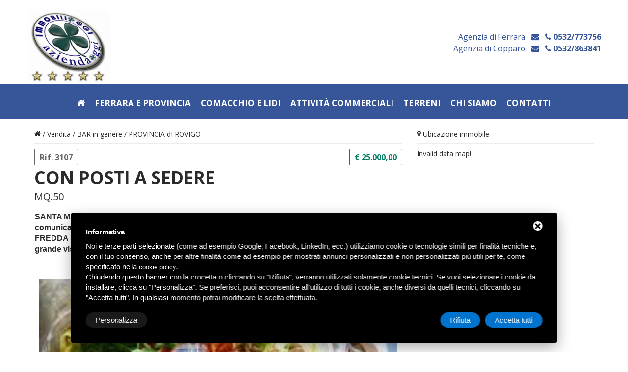

--- FILE ---
content_type: text/html; charset=UTF-8
request_url: https://www.immobilioggi.it/vendita-attivita-commerciali-ferrara-e-lidi-ferraresi/0000000460/0000000591/con-posti-a-sedere
body_size: 13828
content:
<!DOCTYPE html>
<html>

<head>
    <title>CON POSTI A SEDERE</title>
    <meta name="description" content="CON POSTI A SEDERE" />
    <meta name="Keywords" content="CON POSTI A SEDERE" />
    <meta charset="utf-8">
<meta name="format-detection" content="telephone=no"/>
<link rel="icon" href="/immagini/favicon.ico" type="image/x-icon">
<link href='//fonts.googleapis.com/css?family=Open+Sans:400,600italic,700' rel='stylesheet' type='text/css'>
<link href='//fonts.googleapis.com/css?family=Lato' rel='stylesheet' type='text/css'>
<link rel="stylesheet" href="/css/grid.css">
<link rel="stylesheet" href="/css/style.css">
<link rel="stylesheet" href="/css/owl-carousel.css">
<link rel="stylesheet" href="/css/font-awesome.min.css">
<link rel="stylesheet" href="/css/material-icons.css">
<link rel="stylesheet" href="/css/search.css">
<link rel="stylesheet" href="/css/contact-form.css">
    <script src="/js/jquery.js"></script>
<script src="/js/jquery-migrate-1.2.1.js"></script>
<!--[if lt IE 9]>
<html class="lt-ie9">
<div style=' clear: both; text-align:center; position: relative;'>
    <a href="https://windows.microsoft.com/en-US/internet-explorer/..">
        <img src="/immagini/ie8-panel/warning_bar_0000_us.jpg" border="0" height="42" width="820"  alt="You are using an outdated browser. For a faster, safer browsing experience, upgrade for free today."/>
    </a>
</div>
<script src="/js/html5shiv.js"></script>
<![endif]-->
<script src='/js/device.min.js'></script>
<!-- Start - Google Consent -->
<script defer type="text/javascript">
    window.dataLayer = window.dataLayer || [];
    function gtag(){dataLayer.push(arguments);}
    gtag('consent', 'default', {
        'ad_storage': 'denied',
        'ad_user_data': 'denied',
        'ad_personalization': 'denied',
        'analytics_storage': 'granted',
        'functionality_storage': 'granted',
        'personalization_storage': 'denied',
        'security_storage': 'granted'
    });
    gtag('set', 'url_passthrough', true);
    gtag('set', 'ads_data_redaction', true);
</script>
<!-- End - Google Consent -->
<!-- Start - Google Analytics -->
<script defer class="dc-cookie-trigger" dc-cookie-type="necessary" from="googleAnalytics" type="text/javascript" src="https://www.googletagmanager.com/gtag/js?id=UA-26394930-54" ></script>
<script defer class="dc-cookie-trigger" dc-cookie-type="necessary" from="googleAnalytics" type="text/javascript" >
    window.dataLayer = window.dataLayer || [];
    function gtag(){window.dataLayer.push(arguments);}
    gtag('js', new Date());
    gtag('config', 'UA-26394930-54', { 'anonymize_ip': true });
</script>
<!-- End - Google Analytics -->
    <script src="https://maps.googleapis.com/maps/api/js?sensor=false&language=it" type="text/javascript"></script>
    <script src="/javascript/googlemaps.js" type="text/javascript"></script>
</head>

<body>
    <div class="page">
        <!--========================================================
                                        HEADER
              =========================================================-->
        <header>
  <div class="header-top">
    <div class="container"> 
      <!--Brand-->
      <div class="brand"> <a href="/"><img src="/immagini/immobilioggi-aziendaoggi-logo.png" width="170" alt="IMMOBILIOGGI & Aziendaoggi Gruppo Agenzie Immobiliari Riunite S.r.l."/></a> </div>
      <!--END brand--> 
      <!--Contact-info-->
      <address class="contact-info" style="text-align:right;">
      <!--<a href="#" class="icon icon-xs fa-facebook" style="font-size:28px;"></a> <a href="#" class="icon icon-xs fa-twitter" style="font-size:28px;"></a>--> <br>
      <br>
      <span style="font-size:16px;"> Agenzia di Ferrara &nbsp; <a href="mailto:infofe@immobilioggi.it"><i class="fa fa-envelope" style="line-height:1.5;"></i></a> &nbsp; <a href="callto:0532773756"><i class="fa fa-phone" style="line-height:1.5;"></i> 0532/773756</a><br>
      Agenzia di Copparo &nbsp; <a href="mailto:infocopparo@immobilioggi.it"><i class="fa fa-envelope" style="line-height:1.5;"></i></a> &nbsp; <a href="callto:0532863841"><i class="fa fa-phone" style="line-height:1.5;"></i> 0532/863841</a><br>
<br>
</span>
      </address>
      <!--END contact info--> 
    </div>
  </div>
  <div id="stuck_container" class="stuck_container">
    <div class="container">
      <div class="row">
        <div class="col-md-12"> 
          <!--Menu-->
          <nav class="nav">
            <ul class="sf-menu" data-type="navbar">
              <li class=""> <a href="/"><i class="fa fa-home"></i></a> </li>
              
              <li class=""> <a href="#">Ferrara e provincia</a>
                                <ul>
                                    <li><a href="/agenzia-immobiliare-ferrara-provincia/vendite-ferrara-e-provincia_11c4.html" title="Vendite">Vendite</a>
                                            <ul>
                                                    <li><a href="/vendite-ferrara-e-provincia/monolocale" title="1 LETTO">1 LETTO</a>
                          
                          							<ul>
							  							  <li><a href="/vendite-ferrara-e-provincia/monolocale/ferrara" title="FERRARA">FERRARA</a></li>
							  							</ul>
							                          
                          </li>
                                                    <li><a href="/vendite-ferrara-e-provincia/2-letto" title="2 LETTO">2 LETTO</a>
                          
                          							<ul>
							  							  <li><a href="/vendite-ferrara-e-provincia/2-letto/ferrara" title="FERRARA">FERRARA</a></li>
							  							</ul>
							                          
                          </li>
                                                    <li><a href="/agenzia-immobiliare-ferrara-provincia/vendite-ferrara-e-provincia/appartamenti_16c4.html" title="Appartamenti">Appartamenti</a>
                          
                          							<ul>
							  							  <li><a href="/vendite-ferrara-e-provincia/appartamenti/copparo_25c4.html" title="COPPARO">COPPARO</a></li>
							  							  <li><a href="/vendite-ferrara-e-provincia/0000000016/riva-del-po" title="RIVA DEL PO">RIVA DEL PO</a></li>
							  							</ul>
							                          
                          </li>
                                                    <li><a href="/agenzia-immobiliare-ferrara-provincia/vendite-ferrara-e-provincia/indipendenti-rustici-ville_18c4.html" title="Indipendenti/Rustici/Ville">Indipendenti/Rustici/Ville</a>
                          
                          							<ul>
							  							  <li><a href="/vendite-ferrara-e-provincia/indipendenti-rustici-ville/ferrara_98c4.html" title="FERRARA">FERRARA</a></li>
							  							  <li><a href="/vendite-ferrara-e-provincia/indipendenti-rustici-ville/berra_296c4.html" title="BERRA">BERRA</a></li>
							  							  <li><a href="/vendite-ferrara-e-provincia/indipendenti-rustici-ville/copparo_99c4.html" title="COPPARO">COPPARO</a></li>
							  							  <li><a href="/vendite-ferrara-e-provincia/indipendenti-rustici-ville/lagosanto_904c4.html" title="LAGOSANTO">LAGOSANTO</a></li>
							  							  <li><a href="/vendite-ferrara-e-provincia/indipendenti-rustici-ville/ro_225c4.html" title="RO">RO</a></li>
							  							  <li><a href="/vendite-ferrara-e-provincia/0000000018/riva-del-po" title="RIVA DEL PO">RIVA DEL PO</a></li>
							  							  <li><a href="/vendite-ferrara-e-provincia/0000000018/tresignana" title="TRESIGNANA">TRESIGNANA</a></li>
							  							  <li><a href="/vendite-ferrara-e-provincia/indipendenti-rustici-ville/jolanda-di-savoia_319c4.html" title="JOLANDA DI SAVOIA">JOLANDA DI SAVOIA</a></li>
							  							</ul>
							                          
                          </li>
                                                    <li><a href="/agenzia-immobiliare-ferrara-provincia/vendite-ferrara-e-provincia/nuove-costruzioni_65c4.html" title="Nuove costruzioni">Nuove costruzioni</a>
                          
                          							<ul>
							  							  <li><a href="/vendite-ferrara-e-provincia/nuove-costruzioni/ferrara_104c4.html" title="FERRARA">FERRARA</a></li>
							  							  <li><a href="/vendite-ferrara-e-provincia/0000000065/bondeno-fe" title="BONDENO (FE)">BONDENO (FE)</a></li>
							  							  <li><a href="/vendite-ferrara-e-provincia/nuove-costruzioni/formignana_353c4.html" title="FORMIGNANA">FORMIGNANA</a></li>
							  							</ul>
							                          
                          </li>
                                                    <li><a href="/agenzia-immobiliare-ferrara-provincia/vendite-ferrara-e-provincia/porzioni-villette-a-schiera_17c4.html" title="Porzioni/Villette A Schiera">Porzioni/Villette A Schiera</a>
                          
                          							<ul>
							  							  <li><a href="/vendite-ferrara-e-provincia/porzioni-villette-a-schiera/ferrara_97c4.html" title="FERRARA">FERRARA</a></li>
							  							  <li><a href="/vendite-ferrara-e-provincia/porzioni-villette-a-schiera/berra_120c4.html" title="BERRA">BERRA</a></li>
							  							  <li><a href="/vendite-ferrara-e-provincia/porzioni-villette-a-schiera/tresigallo_549c4.html" title="TRESIGALLO">TRESIGALLO</a></li>
							  							  <li><a href="/vendite-ferrara-e-provincia/0000000017/0000000085" title="COPPARO">COPPARO</a></li>
							  							  <li><a href="/vendite-ferrara-e-provincia/0000000017/riva-del-po" title="RIVA DEL PO">RIVA DEL PO</a></li>
							  							  <li><a href="/vendite-ferrara-e-provincia/0000000017/voghiera" title="VOGHIERA">VOGHIERA</a></li>
							  							</ul>
							                          
                          </li>
                                                    <li><a href="/agenzia-immobiliare-ferrara-provincia/vendite-ferrara-e-provincia/negozi-uffici_19c4.html" title="Negozi/Uffici">Negozi/Uffici</a>
                          
                          							<ul>
							  							  <li><a href="/vendite-ferrara-e-provincia/negozi-uffici/copparo_101c4.html" title="COPPARO">COPPARO</a></li>
							  							  <li><a href="/vendite-ferrara-e-provincia/negozi-uffici/ro_724c4.html" title="RO">RO</a></li>
							  							</ul>
							                          
                          </li>
                                                    <li><a href="/agenzia-immobiliare-ferrara-provincia/vendite-ferrara-e-provincia/capannoni-magazzini_64c4.html" title="Capannoni/Magazzini">Capannoni/Magazzini</a>
                          
                          							<ul>
							  							  <li><a href="/agenzia-immobiliare-ferrara-provincia/vendite-ferrara-e-provincia/capannoni-magazzini/ferrara_102c21.html" title="FERRARA">FERRARA</a></li>
							  							  <li><a href="/vendite-ferrara-e-provincia/capannoni-magazzini/copparo_103c4.html" title="COPPARO">COPPARO</a></li>
							  							  <li><a href="/vendite-ferrara-e-provincia/0000000064/jolanda-di-savoia" title="JOLANDA DI SAVOIA">JOLANDA DI SAVOIA</a></li>
							  							  <li><a href="/vendite-ferrara-e-provincia/0000000064/ro-ferrarese" title="RO FERRARESE">RO FERRARESE</a></li>
							  							  <li><a href="/vendite-ferrara-e-provincia/0000000064/tresignana" title="TRESIGNANA">TRESIGNANA</a></li>
							  							</ul>
							                          
                          </li>
                                                  </ul>
                                      </li>
                                    <li><a href="/agenzia-immobiliare-ferrara-provincia/affitti-ferrara-e-provincia_10c4.html" title="Affitti">Affitti</a>
                                            <ul>
                                                    <li><a href="/agenzia-immobiliare-ferrara-provincia/affitti-ferrara-e-provincia/appartamenti_12c4.html" title="Appartamenti">Appartamenti</a>
                          
                          							<ul>
							  							  <li><a href="/affitti-ferrara-e-provincia/appartamenti/copparo_70c4.html" title="COPPARO">COPPARO</a></li>
							  							  <li><a href="/affitti-ferrara-e-provincia/appartamenti/riva-del-po" title="RIVA DEL PO">RIVA DEL PO</a></li>
							  							  <li><a href="/affitti-ferrara-e-provincia/appartamenti/tresignana" title="TRESIGNANA">TRESIGNANA</a></li>
							  							</ul>
							                          
                          </li>
                                                    <li><a href="/agenzia-immobiliare-ferrara-provincia/affitti-ferrara-e-provincia/porzioni-villette-a-schiera_13c4.html" title="Porzioni/Villette A Schiera">Porzioni/Villette A Schiera</a>
                          
                          							<ul>
							  							  <li><a href="/affitti-ferrara-e-provincia/porzioni-villette-a-schiera/copparo_678c4.html" title="COPPARO">COPPARO</a></li>
							  							</ul>
							                          
                          </li>
                                                    <li><a href="/affitti-ferrara-e-provincia/stanze-in-affitto-per-studenti" title="STANZE IN AFFITTO per Studenti">STANZE IN AFFITTO per Studenti</a>
                          
                          							<ul>
							  							  <li><a href="/affitti-ferrara-e-provincia/stanze-in-affitto-per-studenti/ferrara" title="FERRARA">FERRARA</a></li>
							  							</ul>
							                          
                          </li>
                                                    <li><a href="/agenzia-immobiliare-ferrara-provincia/affitti-ferrara-e-provincia/negozi-uffici_15c4.html" title="Negozi/Uffici">Negozi/Uffici</a>
                          
                          							<ul>
							  							  <li><a href="/affitti-ferrara-e-provincia/negozi-uffici/ferrara_91c4.html" title="FERRARA">FERRARA</a></li>
							  							  <li><a href="/affitti-ferrara-e-provincia/negozi-uffici/copparo_92c4.html" title="COPPARO">COPPARO</a></li>
							  							</ul>
							                          
                          </li>
                                                  </ul>
                                      </li>
                                  </ul>
              </li>
              <li class=""> <a href="#">Comacchio e Lidi</a>
                                <ul>
                                    <li><a href="/comacchio-e-lidi/vendite-porto-garibaldi-lidi-comacchio_28c4.html" title="Vendite">Vendite</a>
                                            <ul>
                                                    <li><a href="/comacchio-e-lidi/vendite-porto-garibaldi-lidi-comacchio/villetta-a-schiera_238c4.html" title="Villetta a schiera">Villetta a schiera</a>
                          
                          							<ul>
							  							  <li><a href="/vendite-porto-garibaldi-lidi-comacchio/villetta-a-schiera/0000000944" title="Comacchio">Comacchio</a></li>
							  							  <li><a href="/vendite-porto-garibaldi-lidi-comacchio/villetta-a-schiera/lido-di-pomposa_850c4.html" title="Lido di Pomposa">Lido di Pomposa</a></li>
							  							  <li><a href="/vendite-porto-garibaldi-lidi-comacchio/villetta-a-schiera/lido-degli-scacchi_888c4.html" title="Lido degli Scacchi">Lido degli Scacchi</a></li>
							  							  <li><a href="/vendite-porto-garibaldi-lidi-comacchio/villetta-a-schiera/lido-di-spina_239c4.html" title="Lido di Spina">Lido di Spina</a></li>
							  							  <li><a href="/vendite-porto-garibaldi-lidi-comacchio/villetta-a-schiera/lido-di-volano_1508c4.html" title="Lido di Volano">Lido di Volano</a></li>
							  							  <li><a href="/vendite-porto-garibaldi-lidi-comacchio/villetta-a-schiera/porto-garibaldi_265c4.html" title="Porto Garibaldi">Porto Garibaldi</a></li>
							  							  <li><a href="/vendite-porto-garibaldi-lidi-comacchio/villetta-a-schiera/0000000935" title="San Giuseppe di Comacchio">San Giuseppe di Comacchio</a></li>
							  							</ul>
							                          
                          </li>
                                                    <li><a href="/comacchio-e-lidi/vendite-porto-garibaldi-lidi-comacchio/nuove-costruzioni_67c4.html" title="Nuove Costruzioni">Nuove Costruzioni</a>
                          
                          							<ul>
							  							  <li><a href="/vendite-porto-garibaldi-lidi-comacchio/0000000067/0000000953" title="Comacchio">Comacchio</a></li>
							  							  <li><a href="/vendite-porto-garibaldi-lidi-comacchio/nuove-costruzioni/lido-degli-estensi_857c4.html" title="Lido degli Estensi">Lido degli Estensi</a></li>
							  							  <li><a href="/vendite-porto-garibaldi-lidi-comacchio/nuove-costruzioni/lido-di-pomposa_889c4.html" title="Lido di Pomposa">Lido di Pomposa</a></li>
							  							  <li><a href="/vendite-porto-garibaldi-lidi-comacchio/nuove-costruzioni/porto-garibaldi_858c4.html" title="Porto Garibaldi">Porto Garibaldi</a></li>
							  							</ul>
							                          
                          </li>
                                                  </ul>
                                      </li>
                                  </ul>
              </li>
              
              
              <li class=""> <a href="#">Attività commerciali</a>
                                <ul>
                                    <li><a href="/attivita-commerciali-ferrara-e-lidi/affitti-attivita-commerciali-ferrara-e-lidi-ferraresi_38c25.html" title="Affitti">Affitti</a>
                                            <ul>
                                                    <li><a href="/affitti-attivita-commerciali-ferrara-e-lidi-ferraresi/gelateria" title="GELATERIA">GELATERIA</a>
                          
                          							<ul>
							  							  <li><a href="/affitti-attivita-commerciali-ferrara-e-lidi-ferraresi/gelateria/lido-delle-nazioni" title="LIDO DELLE NAZIONI">LIDO DELLE NAZIONI</a></li>
							  							</ul>
							                          
                          </li>
                                                    <li><a href="/affitti-attivita-commerciali-ferrara-e-lidi-ferraresi/negozi-vuoti-" title="NEGOZI VUOTI ">NEGOZI VUOTI </a>
                          
                          							<ul>
							  							  <li><a href="/affitti-attivita-commerciali-ferrara-e-lidi-ferraresi/negozi-vuoti-/negozi-vuoti-in-affitto" title="NEGOZI VUOTI in affitto">NEGOZI VUOTI in affitto</a></li>
							  							</ul>
							                          
                          </li>
                                                    <li><a href="/affitti-attivita-commerciali-ferrara-e-lidi-ferraresi/pizzeria-dasporto" title="PIZZERIA d'ASPORTO">PIZZERIA d'ASPORTO</a>
                          
                          							<ul>
							  							  <li><a href="/affitti-attivita-commerciali-ferrara-e-lidi-ferraresi/pizzeria-dasporto/provincia-di-ferrara" title="PROVINCIA DI FERRARA">PROVINCIA DI FERRARA</a></li>
							  							</ul>
							                          
                          </li>
                                                    <li><a href="/affitti-attivita-commerciali-ferrara-e-lidi-ferraresi/produzione-infissi-e-tende-da-sole" title="Produzione infissi e tende da sole">Produzione infissi e tende da sole</a>
                          
                          							<ul>
							  							  <li><a href="/affitti-attivita-commerciali-ferrara-e-lidi-ferraresi/produzione-infissi-e-tende-da-sole/ferrara" title="FERRARA">FERRARA</a></li>
							  							</ul>
							                          
                          </li>
                                                  </ul>
                                      </li>
                                    <li><a href="/attivita-commerciali-ferrara-e-lidi/vendita-attivita-commerciali-ferrara-e-lidi-ferraresi_39c25.html" title="Vendita">Vendita</a>
                                            <ul>
                                                    <li><a href="/vendita-attivita-commerciali-ferrara-e-lidi-ferraresi/0000000451" title="ABBIGLIAMENTO">ABBIGLIAMENTO</a>
                          
                          							<ul>
							  							  <li><a href="/vendita-attivita-commerciali-ferrara-e-lidi-ferraresi/0000000451/0000000555" title="PROVINCIA di FERRARA">PROVINCIA di FERRARA</a></li>
							  							</ul>
							                          
                          </li>
                                                    <li><a href="/attivita-commerciali-ferrara-e-lidi/vendita-attivita-commerciali-ferrara-e-lidi-ferraresi/agriturismo_453c25.html" title="AGRITURISMO">AGRITURISMO</a>
                          
                          							<ul>
							  							  <li><a href="/vendita-attivita-commerciali-ferrara-e-lidi-ferraresi/agriturismo/ferrara_546c25.html" title="FERRARA">FERRARA</a></li>
							  							</ul>
							                          
                          </li>
                                                    <li><a href="/attivita-commerciali-ferrara-e-lidi/vendita-attivita-commerciali-ferrara-e-lidi-ferraresi/albergo---hotel_454c25.html" title="ALBERGO - HOTEL">ALBERGO - HOTEL</a>
                          
                          							<ul>
							  							  <li><a href="/vendita-attivita-commerciali-ferrara-e-lidi-ferraresi/0000000454/0000001100" title="FERRARA">FERRARA</a></li>
							  							  <li><a href="/vendita-attivita-commerciali-ferrara-e-lidi-ferraresi/albergo---hotel/lidi-comacchiesi_1386c25.html" title="LIDI COMACCHIESI">LIDI COMACCHIESI</a></li>
							  							  <li><a href="/vendita-attivita-commerciali-ferrara-e-lidi-ferraresi/0000000454/mantova-provincia" title="PROVINCIA DI MANTOVA">PROVINCIA DI MANTOVA</a></li>
							  							</ul>
							                          
                          </li>
                                                    <li><a href="/attivita-commerciali-ferrara-e-lidi/vendita-attivita-commerciali-ferrara-e-lidi-ferraresi/articoli-da-regalo_532c25.html" title="ARTICOLI da REGALO">ARTICOLI da REGALO</a>
                          
                          							<ul>
							  							  <li><a href="/vendita-attivita-commerciali-ferrara-e-lidi-ferraresi/articoli-da-regalo/ferrara_573c25.html" title="FERRARA">FERRARA</a></li>
							  							  <li><a href="/vendita-attivita-commerciali-ferrara-e-lidi-ferraresi/articoli-da-regalo/provincia-di-ferrara_574c25.html" title="PROVINCIA di FERRARA">PROVINCIA di FERRARA</a></li>
							  							</ul>
							                          
                          </li>
                                                    <li><a href="/vendita-attivita-commerciali-ferrara-e-lidi-ferraresi/0000000498" title="AUTOFFICINA">AUTOFFICINA</a>
                          
                          							<ul>
							  							  <li><a href="/vendita-attivita-commerciali-ferrara-e-lidi-ferraresi/0000000498/ferrara" title="FERRARA">FERRARA</a></li>
							  							</ul>
							                          
                          </li>
                                                    <li><a href="/attivita-commerciali-ferrara-e-lidi/vendita-attivita-commerciali-ferrara-e-lidi-ferraresi/bar-in-genere_460c25.html" title="BAR in genere">BAR in genere</a>
                          
                          							<ul>
							  							  <li><a href="/vendita-attivita-commerciali-ferrara-e-lidi-ferraresi/bar-in-genere/ferrara_587c25.html" title="FERRARA">FERRARA</a></li>
							  							  <li><a href="/vendita-attivita-commerciali-ferrara-e-lidi-ferraresi/bar-in-genere/provincia-di-ferrara_588c25.html" title="PROVINCIA dI FERRARA">PROVINCIA dI FERRARA</a></li>
							  							  <li><a href="/vendita-attivita-commerciali-ferrara-e-lidi-ferraresi/0000000460/0000000590" title="ROVIGO">ROVIGO</a></li>
							  							  <li><a href="/vendita-attivita-commerciali-ferrara-e-lidi-ferraresi/bar-in-genere/provincia-di-rovigo_591c25.html" title="PROVINCIA dI ROVIGO">PROVINCIA dI ROVIGO</a></li>
							  							  <li><a href="/vendita-attivita-commerciali-ferrara-e-lidi-ferraresi/0000000460/0000000593" title="PROVINCIA di BOLOGNA">PROVINCIA di BOLOGNA</a></li>
							  							  <li><a href="/vendita-attivita-commerciali-ferrara-e-lidi-ferraresi/bar-in-genere/provincia-di-verona_1355c25.html" title="PROVINCIA DI BELLUNO">PROVINCIA DI BELLUNO</a></li>
							  							  <li><a href="/vendita-attivita-commerciali-ferrara-e-lidi-ferraresi/bar-in-genere/lidi-comacchiesi_1397c25.html" title="LIDI COMACCHIESI">LIDI COMACCHIESI</a></li>
							  							</ul>
							                          
                          </li>
                                                    <li><a href="/vendita-attivita-commerciali-ferrara-e-lidi-ferraresi/bar-pasticceria" title="BAR - PASTICCERIA">BAR - PASTICCERIA</a>
                          
                          							<ul>
							  							  <li><a href="/vendita-attivita-commerciali-ferrara-e-lidi-ferraresi/bar-pasticceria/ferrara" title="Ferrara">Ferrara</a></li>
							  							</ul>
							                          
                          </li>
                                                    <li><a href="/vendita-attivita-commerciali-ferrara-e-lidi-ferraresi/barcone-per-pesca" title="BARCONE per PESCA">BARCONE per PESCA</a>
                          
                          							<ul>
							  							  <li><a href="/vendita-attivita-commerciali-ferrara-e-lidi-ferraresi/barcone-per-pesca/rif-3652-barcone-per-pesca" title="RIVA DEL PO">RIVA DEL PO</a></li>
							  							</ul>
							                          
                          </li>
                                                    <li><a href="/attivita-commerciali-ferrara-e-lidi/vendita-attivita-commerciali-ferrara-e-lidi-ferraresi/bed---breakfast_491c25.html" title="BED & BREAKFAST">BED & BREAKFAST</a>
                          
                          							<ul>
							  							  <li><a href="/vendita-attivita-commerciali-ferrara-e-lidi-ferraresi/bed---breakfast/ferrara_594c25.html" title="FERRARA">FERRARA</a></li>
							  							  <li><a href="/vendita-attivita-commerciali-ferrara-e-lidi-ferraresi/bed---breakfast/provincia-di-ferrara_596c25.html" title="PROVINCIA di FERRARA">PROVINCIA di FERRARA</a></li>
							  							</ul>
							                          
                          </li>
                                                    <li><a href="/attivita-commerciali-ferrara-e-lidi/vendita-attivita-commerciali-ferrara-e-lidi-ferraresi/cartoleria---libreria_500c25.html" title="CARTOLERIA - LIBRERIA">CARTOLERIA - LIBRERIA</a>
                          
                          							<ul>
							  							  <li><a href="/vendita-attivita-commerciali-ferrara-e-lidi-ferraresi/0000000500/0000001019" title="FERRARA">FERRARA</a></li>
							  							</ul>
							                          
                          </li>
                                                    <li><a href="/vendita-attivita-commerciali-ferrara-e-lidi-ferraresi/chiosco-in-muratura" title="CHIOSCO in muratura">CHIOSCO in muratura</a>
                          
                          							<ul>
							  							  <li><a href="/vendita-attivita-commerciali-ferrara-e-lidi-ferraresi/chiosco-in-muratura/ferrara" title="FERRARA">FERRARA</a></li>
							  							</ul>
							                          
                          </li>
                                                    <li><a href="/vendita-attivita-commerciali-ferrara-e-lidi-ferraresi/disco-bar" title="DISCO BAR">DISCO BAR</a>
                          
                          							<ul>
							  							  <li><a href="/vendita-attivita-commerciali-ferrara-e-lidi-ferraresi/disco-bar/riva-del-po" title="RIVA del PO">RIVA del PO</a></li>
							  							</ul>
							                          
                          </li>
                                                    <li><a href="/attivita-commerciali-ferrara-e-lidi/vendita-attivita-commerciali-ferrara-e-lidi-ferraresi/edicola_464c25.html" title="EDICOLA">EDICOLA</a>
                          
                          							<ul>
							  							  <li><a href="/vendita-attivita-commerciali-ferrara-e-lidi-ferraresi/edicola/ferrara_600c25.html" title="FERRARA">FERRARA</a></li>
							  							  <li><a href="/vendita-attivita-commerciali-ferrara-e-lidi-ferraresi/0000000464/0000001311" title="PROVINCIA DI FERRARA">PROVINCIA DI FERRARA</a></li>
							  							</ul>
							                          
                          </li>
                                                    <li><a href="/vendita-attivita-commerciali-ferrara-e-lidi-ferraresi/0000001377" title="FARMACIA">FARMACIA</a>
                          
                          							<ul>
							  							  <li><a href="/vendita-attivita-commerciali-ferrara-e-lidi-ferraresi/0000001377/vr-ro-mn-fe" title="VR-RO-MN-FE">VR-RO-MN-FE</a></li>
							  							</ul>
							                          
                          </li>
                                                    <li><a href="/attivita-commerciali-ferrara-e-lidi/vendita-attivita-commerciali-ferrara-e-lidi-ferraresi/ferramenta_465c25.html" title="FERRAMENTA">FERRAMENTA</a>
                          
                          							<ul>
							  							  <li><a href="/vendita-attivita-commerciali-ferrara-e-lidi-ferraresi/ferramenta/provincia-di-ferrara_609c25.html" title="PROVINCIA di FERRARA">PROVINCIA di FERRARA</a></li>
							  							</ul>
							                          
                          </li>
                                                    <li><a href="/attivita-commerciali-ferrara-e-lidi/vendita-attivita-commerciali-ferrara-e-lidi-ferraresi/gelateria_469c25.html" title="GELATERIA">GELATERIA</a>
                          
                          							<ul>
							  							  <li><a href="/vendita-attivita-commerciali-ferrara-e-lidi-ferraresi/gelateria/ferrara_1201c25.html" title="FERRARA">FERRARA</a></li>
							  							  <li><a href="/vendita-attivita-commerciali-ferrara-e-lidi-ferraresi/0000000469/0000001406" title="LIDI COMACCHIESI">LIDI COMACCHIESI</a></li>
							  							  <li><a href="/vendita-attivita-commerciali-ferrara-e-lidi-ferraresi/0000000469/0000001213" title="PROVINCIA DI FERRARA">PROVINCIA DI FERRARA</a></li>
							  							</ul>
							                          
                          </li>
                                                    <li><a href="/attivita-commerciali-ferrara-e-lidi/vendita-attivita-commerciali-ferrara-e-lidi-ferraresi/istituto-formazione-professionale_506c25.html" title="ISTITUTO FORMAZIONE PROFESSIONALE">ISTITUTO FORMAZIONE PROFESSIONALE</a>
                          
                          							<ul>
							  							  <li><a href="/vendita-attivita-commerciali-ferrara-e-lidi-ferraresi/istituto-formazione-professionale/ferrara_815c25.html" title="FERRARA">FERRARA</a></li>
							  							</ul>
							                          
                          </li>
                                                    <li><a href="/vendita-attivita-commerciali-ferrara-e-lidi-ferraresi/laghetti-pesca-e-bar" title="LAGHETTI PESCA e BAR">LAGHETTI PESCA e BAR</a>
                          
                          							<ul>
							  							  <li><a href="/vendita-attivita-commerciali-ferrara-e-lidi-ferraresi/laghetti-pesca-e-bar/ferrara" title="FERRARA">FERRARA</a></li>
							  							</ul>
							                          
                          </li>
                                                    <li><a href="/attivita-commerciali-ferrara-e-lidi/vendita-attivita-commerciali-ferrara-e-lidi-ferraresi/lavanderia---lavasecco_471c25.html" title="LAVANDERIA - LAVASECCO">LAVANDERIA - LAVASECCO</a>
                          
                          							<ul>
							  							  <li><a href="/vendita-attivita-commerciali-ferrara-e-lidi-ferraresi/0000000471/0000000825" title="FERRARA">FERRARA</a></li>
							  							  <li><a href="/vendita-attivita-commerciali-ferrara-e-lidi-ferraresi/0000000471/0000001408" title="LIDI COMACCHIESI">LIDI COMACCHIESI</a></li>
							  							</ul>
							                          
                          </li>
                                                    <li><a href="/vendita-attivita-commerciali-ferrara-e-lidi-ferraresi/negozio-a-reddito" title="NEGOZI a REDDITO">NEGOZI a REDDITO</a>
                          
                          							<ul>
							  							  <li><a href="/vendita-attivita-commerciali-ferrara-e-lidi-ferraresi/negozio-a-reddito/ferrara" title="Ferrara e Provincia">Ferrara e Provincia</a></li>
							  							</ul>
							                          
                          </li>
                                                    <li><a href="/vendita-attivita-commerciali-ferrara-e-lidi-ferraresi/negozi-vuoti-in-vendita-a-ferrara-e-provincia" title="NEGOZI VUOTI in vendita">NEGOZI VUOTI in vendita</a>
                          
                          							<ul>
							  							  <li><a href="/vendita-attivita-commerciali-ferrara-e-lidi-ferraresi/negozi-vuoti-in-vendita-a-ferrara-e-provincia/negozi-in-vendita-a-ferrara-e-provincia" title="NEGOZI IN VENDITA a Ferrara e Provincia">NEGOZI IN VENDITA a Ferrara e Provincia</a></li>
							  							  <li><a href="/vendita-attivita-commerciali-ferrara-e-lidi-ferraresi/negozi-vuoti-in-vendita-a-ferrara-e-provincia/immobili-commerciali-vuoti" title="IMMOBILI COMMERCIALI VUOTI">IMMOBILI COMMERCIALI VUOTI</a></li>
							  							</ul>
							                          
                          </li>
                                                    <li><a href="/vendita-attivita-commerciali-ferrara-e-lidi-ferraresi/officina-meccanica---gommista" title="OFFICINA MECCANICA - GOMMISTA">OFFICINA MECCANICA - GOMMISTA</a>
                          
                          							<ul>
							  							  <li><a href="/vendita-attivita-commerciali-ferrara-e-lidi-ferraresi/officina-meccanica---gommista/provincia-di-ferrara" title="Provincia di Ferrara">Provincia di Ferrara</a></li>
							  							</ul>
							                          
                          </li>
                                                    <li><a href="/vendita-attivita-commerciali-ferrara-e-lidi-ferraresi/0000000508" title="OREFICERIA">OREFICERIA</a>
                          
                          							<ul>
							  							  <li><a href="/vendita-attivita-commerciali-ferrara-e-lidi-ferraresi/0000000508/comacchio" title="COMACCHIO">COMACCHIO</a></li>
							  							</ul>
							                          
                          </li>
                                                    <li><a href="/attivita-commerciali-ferrara-e-lidi/vendita-attivita-commerciali-ferrara-e-lidi-ferraresi/panificio---pasticceria_473c25.html" title="PANIFICIO - PASTICCERIA">PANIFICIO - PASTICCERIA</a>
                          
                          							<ul>
							  							  <li><a href="/vendita-attivita-commerciali-ferrara-e-lidi-ferraresi/panificio---pasticceria/ferrara_614c25.html" title="FERRARA">FERRARA</a></li>
							  							  <li><a href="/vendita-attivita-commerciali-ferrara-e-lidi-ferraresi/panificio---pasticceria/0000000615" title="PROVINCIA di FERRARA">PROVINCIA di FERRARA</a></li>
							  							  <li><a href="/vendita-attivita-commerciali-ferrara-e-lidi-ferraresi/panificio---pasticceria/0000001410" title="LIDI COMACCHIESI">LIDI COMACCHIESI</a></li>
							  							</ul>
							                          
                          </li>
                                                    <li><a href="/vendita-attivita-commerciali-ferrara-e-lidi-ferraresi/paninoteca" title="PANINOTECA">PANINOTECA</a>
                          
                          							<ul>
							  							  <li><a href="/vendita-attivita-commerciali-ferrara-e-lidi-ferraresi/paninoteca/ferrara" title="Ferrara">Ferrara</a></li>
							  							</ul>
							                          
                          </li>
                                                    <li><a href="/attivita-commerciali-ferrara-e-lidi/vendita-attivita-commerciali-ferrara-e-lidi-ferraresi/parrucchiera---estetista_509c25.html" title="PARRUCCHIERA - ESTETISTA">PARRUCCHIERA - ESTETISTA</a>
                          
                          							<ul>
							  							  <li><a href="/vendita-attivita-commerciali-ferrara-e-lidi-ferraresi/parrucchiera---estetista/provincia-di-rovigo_811c25.html" title="PROVINCIA DI ROVIGO">PROVINCIA DI ROVIGO</a></li>
							  							</ul>
							                          
                          </li>
                                                    <li><a href="/attivita-commerciali-ferrara-e-lidi/vendita-attivita-commerciali-ferrara-e-lidi-ferraresi/pesca-sportiva_475c25.html" title="PESCA SPORTIVA">PESCA SPORTIVA</a>
                          
                          							<ul>
							  							  <li><a href="/vendita-attivita-commerciali-ferrara-e-lidi-ferraresi/0000000475/0000000799" title="PROVINCIA DI FERRARA">PROVINCIA DI FERRARA</a></li>
							  							</ul>
							                          
                          </li>
                                                    <li><a href="/attivita-commerciali-ferrara-e-lidi/vendita-attivita-commerciali-ferrara-e-lidi-ferraresi/piadineria_477c25.html" title="PIADINERIA">PIADINERIA</a>
                          
                          							<ul>
							  							  <li><a href="/vendita-attivita-commerciali-ferrara-e-lidi-ferraresi/piadineria/ferrara_620c25.html" title="FERRARA">FERRARA</a></li>
							  							  <li><a href="/vendita-attivita-commerciali-ferrara-e-lidi-ferraresi/0000000477/0000001413" title="LIDI COMACCHIESI">LIDI COMACCHIESI</a></li>
							  							</ul>
							                          
                          </li>
                                                    <li><a href="/attivita-commerciali-ferrara-e-lidi/vendita-attivita-commerciali-ferrara-e-lidi-ferraresi/pizzeria-d-asporto_478c25.html" title="PIZZERIA d'ASPORTO">PIZZERIA d'ASPORTO</a>
                          
                          							<ul>
							  							  <li><a href="/vendita-attivita-commerciali-ferrara-e-lidi-ferraresi/pizzeria-d-asporto/ferrara_626c25.html" title="FERRARA">FERRARA</a></li>
							  							  <li><a href="/vendita-attivita-commerciali-ferrara-e-lidi-ferraresi/pizzeria-d-asporto/provincia-di-ferrara_627c25.html" title="PROVINCIA di FERRARA">PROVINCIA di FERRARA</a></li>
							  							  <li><a href="/vendita-attivita-commerciali-ferrara-e-lidi-ferraresi/pizzeria-d-asporto/rovigo_628c25.html" title="ROVIGO">ROVIGO</a></li>
							  							  <li><a href="/vendita-attivita-commerciali-ferrara-e-lidi-ferraresi/pizzeria-d-asporto/lidi-comacchiesi_1414c25.html" title="LIDI COMACCHIESI">LIDI COMACCHIESI</a></li>
							  							</ul>
							                          
                          </li>
                                                    <li><a href="/attivita-commerciali-ferrara-e-lidi/vendita-attivita-commerciali-ferrara-e-lidi-ferraresi/pub---locale-notturno_479c25.html" title="PUB - LOCALE NOTTURNO">PUB - LOCALE NOTTURNO</a>
                          
                          							<ul>
							  							  <li><a href="/vendita-attivita-commerciali-ferrara-e-lidi-ferraresi/pub---locale-notturno/ferrara_1330c25.html" title="FERRARA">FERRARA</a></li>
							  							  <li><a href="/vendita-attivita-commerciali-ferrara-e-lidi-ferraresi/pub---locale-notturno/provincia-di-ferrara_1341c22.html" title="PROVINCIA DI FERRARA">PROVINCIA DI FERRARA</a></li>
							  							</ul>
							                          
                          </li>
                                                    <li><a href="/vendita-attivita-commerciali-ferrara-e-lidi-ferraresi/produzione-infissi-e-tende-da-sole-3042" title="Installazione infissi e tende da sole">Installazione infissi e tende da sole</a>
                          
                          							<ul>
							  							  <li><a href="/vendita-attivita-commerciali-ferrara-e-lidi-ferraresi/produzione-infissi-e-tende-da-sole-3042/intallazione-infissi-e-tende-da-sole" title="FERRARA e Provincia">FERRARA e Provincia</a></li>
							  							</ul>
							                          
                          </li>
                                                    <li><a href="/attivita-commerciali-ferrara-e-lidi/vendita-attivita-commerciali-ferrara-e-lidi-ferraresi/ristorante---pizzeria_482c25.html" title="RISTORANTE - PIZZERIA">RISTORANTE - PIZZERIA</a>
                          
                          							<ul>
							  							  <li><a href="/vendita-attivita-commerciali-ferrara-e-lidi-ferraresi/ristorante---pizzeria/ferrara_632c25.html" title="FERRARA">FERRARA</a></li>
							  							  <li><a href="/vendita-attivita-commerciali-ferrara-e-lidi-ferraresi/ristorante---pizzeria/provincia-di-ferrara_633c25.html" title="PROVINCIA dI FERRARA">PROVINCIA dI FERRARA</a></li>
							  							  <li><a href="/vendita-attivita-commerciali-ferrara-e-lidi-ferraresi/ristorante---pizzeria/rovigo_634c22.html" title="ROVIGO">ROVIGO</a></li>
							  							  <li><a href="/vendita-attivita-commerciali-ferrara-e-lidi-ferraresi/ristorante---pizzeria/provincia-di-rovigo_635c25.html" title="PROVINCIA di ROVIGO">PROVINCIA di ROVIGO</a></li>
							  							  <li><a href="/vendita-attivita-commerciali-ferrara-e-lidi-ferraresi/ristorante---pizzeria/lidi-comacchiesi_1416c25.html" title="LIDI COMACCHIESI">LIDI COMACCHIESI</a></li>
							  							</ul>
							                          
                          </li>
                                                    <li><a href="/vendita-attivita-commerciali-ferrara-e-lidi-ferraresi/ristorante---tigelleria" title="RISTORANTE - TIGELLERIA">RISTORANTE - TIGELLERIA</a>
                          
                          							<ul>
							  							  <li><a href="/vendita-attivita-commerciali-ferrara-e-lidi-ferraresi/ristorante---tigelleria/ferrara" title="FERRARA">FERRARA</a></li>
							  							</ul>
							                          
                          </li>
                                                    <li><a href="/attivita-commerciali-ferrara-e-lidi/vendita-attivita-commerciali-ferrara-e-lidi-ferraresi/rosticceria---pasta-fresca_483c25.html" title="ROSTICCERIA - PASTA FRESCA">ROSTICCERIA - PASTA FRESCA</a>
                          
                          							<ul>
							  							  <li><a href="/vendita-attivita-commerciali-ferrara-e-lidi-ferraresi/rosticceria---pasta-fresca/ferrara_638c25.html" title="FERRARA">FERRARA</a></li>
							  							  <li><a href="/vendita-attivita-commerciali-ferrara-e-lidi-ferraresi/rosticceria---pasta-fresca/provincia-di-ferrara_639c25.html" title="PROVINCIA di FERRARA">PROVINCIA di FERRARA</a></li>
							  							  <li><a href="/vendita-attivita-commerciali-ferrara-e-lidi-ferraresi/rosticceria---pasta-fresca/lidi-ferraresi_1417c25.html" title="LIDI COMACCHIESI">LIDI COMACCHIESI</a></li>
							  							</ul>
							                          
                          </li>
                                                    <li><a href="/attivita-commerciali-ferrara-e-lidi/vendita-attivita-commerciali-ferrara-e-lidi-ferraresi/stabilimento-balneare_485c25.html" title="STABILIMENTO BALNEARE">STABILIMENTO BALNEARE</a>
                          
                          							<ul>
							  							  <li><a href="/vendita-attivita-commerciali-ferrara-e-lidi-ferraresi/stabilimento-balneare/lidi-ferraresi_644c25.html" title="LIDI COMACCHIESI">LIDI COMACCHIESI</a></li>
							  							</ul>
							                          
                          </li>
                                                    <li><a href="/attivita-commerciali-ferrara-e-lidi/vendita-attivita-commerciali-ferrara-e-lidi-ferraresi/tabaccheria_487c25.html" title="TABACCHERIA">TABACCHERIA</a>
                          
                          							<ul>
							  							  <li><a href="/vendita-attivita-commerciali-ferrara-e-lidi-ferraresi/tabaccheria/ferrara_645c25.html" title="FERRARA">FERRARA</a></li>
							  							  <li><a href="/vendita-attivita-commerciali-ferrara-e-lidi-ferraresi/tabaccheria/provincia-di-ferrara_646c25.html" title="PROVINCIA di FERRARA">PROVINCIA di FERRARA</a></li>
							  							  <li><a href="/vendita-attivita-commerciali-ferrara-e-lidi-ferraresi/tabaccheria/provincia-di-rovigo_648c25.html" title="PROVINCIA di ROVIGO">PROVINCIA di ROVIGO</a></li>
							  							  <li><a href="/vendita-attivita-commerciali-ferrara-e-lidi-ferraresi/tabaccheria/lidi-comacchiesi_1418c25.html" title="LIDI COMACCHIESI">LIDI COMACCHIESI</a></li>
							  							</ul>
							                          
                          </li>
                                                    <li><a href="/vendita-attivita-commerciali-ferrara-e-lidi-ferraresi/telefonia" title="TELEFONIA">TELEFONIA</a>
                          
                          							<ul>
							  							  <li><a href="/vendita-attivita-commerciali-ferrara-e-lidi-ferraresi/telefonia/ferrara" title="FERRARA">FERRARA</a></li>
							  							</ul>
							                          
                          </li>
                                                    <li><a href="/vendita-attivita-commerciali-ferrara-e-lidi-ferraresi/torrefazione" title="TORREFAZIONE">TORREFAZIONE</a>
                          
                          							<ul>
							  							  <li><a href="/vendita-attivita-commerciali-ferrara-e-lidi-ferraresi/torrefazione/ferrara" title="FERRARA">FERRARA</a></li>
							  							</ul>
							                          
                          </li>
                                                    <li><a href="/attivita-commerciali-ferrara-e-lidi/vendita-attivita-commerciali-ferrara-e-lidi-ferraresi/varie_488c25.html" title="VARIE">VARIE</a>
                          
                          							<ul>
							  							  <li><a href="/vendita-attivita-commerciali-ferrara-e-lidi-ferraresi/varie/ferrara_651c25.html" title="FERRARA">FERRARA</a></li>
							  							  <li><a href="/vendita-attivita-commerciali-ferrara-e-lidi-ferraresi/varie/provincia-di-ferrara_652c25.html" title="PROVINCIA di FERRARA">PROVINCIA di FERRARA</a></li>
							  							</ul>
							                          
                          </li>
                                                  </ul>
                                      </li>
                                  </ul>
              </li>
              <li class=""> <a href="#">Terreni</a>
                                <ul>
                                    <li><a href="/terreni-ferrara-comacchio-lidi/vendite-terreni-ferrara-provincia_74c27.html" title="Vendita">Vendita</a>
                                        <ul>
                                            <li><a href="/vendite-terreni-ferrara-provincia/lagosanto--fe--terreno-edificabile-i_1053c26.html" title="LAGOSANTO (FE)">LAGOSANTO (FE)</a></li>
                                            <li><a href="/vendite-terreni-ferrara-provincia/rif-gm-azienda-agricola_1092c26.html" title="COPPARO">COPPARO</a></li>
                                            <li><a href="/vendite-terreni-ferrara-provincia/lotti-terreno-edificabile-500-mq" title="RO">RO</a></li>
                                            <li><a href="/terreni-ferrara-comacchio-lidi/vendite-terreni-ferrara-provincia/ferrara_1118c26.html" title="FERRARA">FERRARA</a></li>
                                            <li><a href="/vendite-terreni-ferrara-provincia/0000001477" title="TRESIGALLO">TRESIGALLO</a></li>
                                          </ul>
                                      </li>
                                  </ul>
              </li>
              
              <!--<li class=""> <a href="/news.html">News</a> </li>-->
              <li class=""> <a href="/immobilioggi-agenzia-immobiliare-ferrara-chi-siamo_59c19.html">Chi siamo</a> </li>
              <!--
              <li class=""> <a href="">Territorio</a>
                                <ul>
                                    <li><a href="" title=""></a></li>
                                  </ul>
              </li>
              -->
              <li class=""> <a href="/agenzia-immobiliare-immobili-oggi-contatti_42c10.html">Contatti</a>
                                <ul>
                                    <li><a href="/agenzia-immobiliare-immobili-oggi-contatti/sede-di-ferrara_44c9.html" title="Sede di Ferrara">Sede di Ferrara</a></li>
                                    <li><a href="/agenzia-immobiliare-immobili-oggi-contatti/sede-di-copparo_46c9.html" title="Sede di Copparo">Sede di Copparo</a></li>
                                  </ul>
              </li>
            </ul>
          </nav>
          <!--END menu--> 
        </div>
        <!--<div class="col-md-4 col-lg-3 col-lg-offset-2 clearfix"> 
          Inline list
            <ul class="inline-list">
                <li><a href="#" class="icon icon-xs icon-default fa-facebook"></a></li>
                <li><a href="#" class="icon icon-xs icon-default fa-twitter"></a></li>
            </ul>
            END inline-list
        </div>--> 
      </div>
    </div>
  </div>
</header>
        <!--========================================================
                                        CONTENT
              =========================================================-->
        <main>

            <!-- section -->
            <section class="well-sm">
                <div class="container">
                    <div class="col-md-8" style="text-align:left;">
                                                <div style="float:left;"><a href="/"><i class="fa fa-home" style="line-height:1.4;"></i></a> /
                            Vendita /                             <a href="/attivita-commerciali-ferrara-e-lidi/vendita-attivita-commerciali-ferrara-e-lidi-ferraresi/bar-in-genere_460c25.html">BAR in genere</a> /                             <a href="/vendita-attivita-commerciali-ferrara-e-lidi-ferraresi/bar-in-genere/provincia-di-rovigo_591c25.html">PROVINCIA dI ROVIGO</a>                         </div>
                        <div style="float:right;">
                            
                        </div>
                        <div class="clearfix"></div>
                        <hr />
                        <div style="float:left; color:#666; font-weight:700; font-size:16px; padding:5px 10px; border:1px solid #666; border-radius:2px;">Rif. 3107</div>
                                                    <div style="float:right; color:#007c60; border:1px solid #007c60; font-weight:700; font-size:16px; padding:5px 10px; border-radius:2px;">&#8364; 25.000,00</div>
                                                <div class="clearfix"></div>
                        <h1>CON POSTI A SEDERE</h1>
                        <h2>MQ.50</h2>
                        <table style="border-collapse:collapse; width:334pt; border:none" width="446">
	<colgroup>
		<col style="width:334pt" width="446" />
	</colgroup>
	<tbody>
		<tr height="125" style="height:93.6pt">
			<td class="xl65" height="125" style="border:none; height:93.6pt; width:334pt; vertical-align:middle; white-space:normal; padding-top:1px; padding-right:1px; padding-left:1px" width="446"><span style="font-size:12pt"><span style="font-weight:700"><span style="font-family:Arial,sans-serif"><span style="font-style:normal"><span style="text-decoration:none">SANTA MARIA MADDALENA, su via di grande comunicazione, BAR ALLA STAFFA CON TAVOLA FREDDA E SERVIZIO DI PIATTI CALDI. Locale di 50 mq. , grande visibilit&agrave;. SI CEDE -Richiesta di &euro;&nbsp; 25.000. Rif. 3107</span></span></span></span></span></td>
		</tr>
	</tbody>
</table>
<br>
                        <!-- gallery -->
                                                    <div id="galleria">
                                                                    <a href="/images/02474/14_medium.jpg"><img src="/images/02474/14_large.jpg" , data-title=""></a>
                                                            </div>
                                                <!-- gallery -->

                        
                                                <br />
                        <h3><i class="fa fa-envelope"></i> Richiedi informazioni</h3>
                        <script src="/javascript/posabsolute-jVE/js/jquery.validationEngine-it.js" type="text/javascript" charset="utf-8"></script>
<script src="/javascript/posabsolute-jVE/js/jquery.validationEngine.js" type="text/javascript" charset="utf-8"></script>

<link rel="stylesheet" href="/javascript/posabsolute-jVE/css/validationEngine.jquery.css" type="text/css" />
<script src="/javascript/generic-form.js" type="text/javascript" charset="utf-8"></script>

<div id="feedback_focus"></div>
<div id="form_container">
  <div id="send_mail_feedback_error"></div>
  <div>
    <div class="block">
      <div id="formMail">
        <form id="generic_form" action="/wm5/generic-form-processor" method="post">
          <table width="100%" class="form">
                          <tr>
                <td colspan="2">
                  <fieldset>
                    <input type="text" name="prodotto|required|_" size="70" class="campiForm" id="prodotto" readonly value="CON POSTI A SEDERE (3107)" />
                  </fieldset>
                </td>
              </tr>
              <tr>
                <td colspan="2"><br /></td>
              </tr>
                        <tr>
              <td>
                <fieldset>
                  <input type="text" name="form_nome|required|_" size="70" class="campiForm validate[required]" id="nome" placeholder="Nome Cognome * (* Campi Obbligatori)" />
                </fieldset>
              </td>
              <td>
                <fieldset>
                  <input type="text" name="form_citta|_|_" size="70" class="campiForm" id="citta" placeholder="Città" />
                </fieldset>
              </td>
            </tr>
            <tr>
              <td>
                <fieldset>
                  <input type="text" name="form_email|required|email" size="70" class="campiForm validate[required,custom[email]]" id="email" placeholder="Email *" />
                </fieldset>
              </td>
              <td>                  <fieldset>
                    <input type="text" name="form_cellulare|_|_" size="70" placeholder="Cellulare" class="campiForm" id="cellulare" />
                  </fieldset>
                              </td>
            </tr>
            <tr>
              <td colspan="2">
                <fieldset>
                  <textarea name="form_note|_|_" cols="68" rows="5" class="campiForm" id="note" placeholder="Note"></textarea>
                </fieldset>
              </td>
            </tr>
                        <tr>
              <td colspan="3">
                <fieldset>
                  <br />
                  <br />
                  Acconsento al trattamento dei dati personali *<br />
                  <a rel="nofollow" href="javascript:void(0);" class="gdpr-max-trigger gdpr-link" ><strong><u>Privacy Policy</u></strong></a>                  &nbsp;&nbsp;&nbsp;
                  <input type="checkbox" name="form_privacy|required|boolean" class="validate[required]" id="privacy" value="true" />
                </fieldset>
              </td>
            </tr>
            <tr>
              <td colspan="2">                  <input type="hidden" name="mail_subject" value="Richiesta informazioni sull'immobile dal sito - Deltacommerce WM3" />
                                <input type="hidden" name="lang" value="it" />
                                  <input type="hidden" name="mail_to" value="info@aziendaoggi.com" />
                                                                                                  <input type="hidden" name="feedback" value="1" />
                                                <input type="submit" class="btn btn-default" value="Invia" />
              </td>
            </tr>
          </table>
          <input type="hidden" name="idForm" value="1768987040" />
          <input type="text" name="idFormCompare" value="" style="position:fixed;top:-100px;left:-100px;height:0;width:0;z-index:-1;" tabindex="-1" autocomplete="off">
          <!--<input type="hidden" name="checkSpam" value="1" />-->
        </form>
      </div>
    </div>
  </div>
</div>
<div id="send_mail_feedback_ok"></div>
<script type="text/javascript">
  $(document).ready(function() {
    jQuery("#generic_form").validationEngine('attach', {
      onValidationComplete: function(form, status) {
        if (status == true) {
          sendGenericForm('it', '/wm5/generic-form-processor', '/wm5/message-mail-error');
        }
      }
    });
  });

  </script>                    </div>
                    <div class="col-md-4 text-left"> <i class="fa fa-map-marker" style="line-height:1.4;"></i> Ubicazione immobile
                        <hr />
                        <div style="width:100%;height:400px">Invalid data map!</div><br>

                        <!-- CARATTERISTICHE -->
                                                <!-- FINE CARATTERISTICHE -->
                    </div>
                </div>
            </section>
            <!-- END section -->

        </main>

        <!--========================================================
                                        FOOTER
              =========================================================-->
        <footer>
  <div class="container">
    <div class="row">
      <div class="col-md-4 no-mobile" style="text-align:left;">
        <h3>Ferrara e provincia</h3>
                        <div style="float:left; font-size:11px; margin-right:20px;">
          <li style="list-style-type:none"><a href="/agenzia-immobiliare-ferrara-provincia/vendite-ferrara-e-provincia_11c4.html" title="Vendite"><strong>Vendite</strong></a>
                        <ul>
                            <li><a href="/vendite-ferrara-e-provincia/monolocale" title="1 LETTO"><strong>1 LETTO</strong></a>
                                <ul>
                                    <li><a href="/vendite-ferrara-e-provincia/monolocale/ferrara" title="FERRARA">FERRARA</a></li>
                                  </ul>
                              </li>
                            <li><a href="/vendite-ferrara-e-provincia/2-letto" title="2 LETTO"><strong>2 LETTO</strong></a>
                                <ul>
                                    <li><a href="/vendite-ferrara-e-provincia/2-letto/ferrara" title="FERRARA">FERRARA</a></li>
                                  </ul>
                              </li>
                            <li><a href="/agenzia-immobiliare-ferrara-provincia/vendite-ferrara-e-provincia/appartamenti_16c4.html" title="Appartamenti"><strong>Appartamenti</strong></a>
                                <ul>
                                    <li><a href="/vendite-ferrara-e-provincia/appartamenti/copparo_25c4.html" title="COPPARO">COPPARO</a></li>
                                    <li><a href="/vendite-ferrara-e-provincia/0000000016/riva-del-po" title="RIVA DEL PO">RIVA DEL PO</a></li>
                                  </ul>
                              </li>
                            <li><a href="/agenzia-immobiliare-ferrara-provincia/vendite-ferrara-e-provincia/indipendenti-rustici-ville_18c4.html" title="Indipendenti/Rustici/Ville"><strong>Indipendenti/Rustici/Ville</strong></a>
                                <ul>
                                    <li><a href="/vendite-ferrara-e-provincia/indipendenti-rustici-ville/ferrara_98c4.html" title="FERRARA">FERRARA</a></li>
                                    <li><a href="/vendite-ferrara-e-provincia/indipendenti-rustici-ville/berra_296c4.html" title="BERRA">BERRA</a></li>
                                    <li><a href="/vendite-ferrara-e-provincia/indipendenti-rustici-ville/copparo_99c4.html" title="COPPARO">COPPARO</a></li>
                                    <li><a href="/vendite-ferrara-e-provincia/indipendenti-rustici-ville/lagosanto_904c4.html" title="LAGOSANTO">LAGOSANTO</a></li>
                                    <li><a href="/vendite-ferrara-e-provincia/indipendenti-rustici-ville/ro_225c4.html" title="RO">RO</a></li>
                                    <li><a href="/vendite-ferrara-e-provincia/0000000018/riva-del-po" title="RIVA DEL PO">RIVA DEL PO</a></li>
                                    <li><a href="/vendite-ferrara-e-provincia/0000000018/tresignana" title="TRESIGNANA">TRESIGNANA</a></li>
                                    <li><a href="/vendite-ferrara-e-provincia/indipendenti-rustici-ville/jolanda-di-savoia_319c4.html" title="JOLANDA DI SAVOIA">JOLANDA DI SAVOIA</a></li>
                                  </ul>
                              </li>
                            <li><a href="/agenzia-immobiliare-ferrara-provincia/vendite-ferrara-e-provincia/nuove-costruzioni_65c4.html" title="Nuove costruzioni"><strong>Nuove costruzioni</strong></a>
                                <ul>
                                    <li><a href="/vendite-ferrara-e-provincia/nuove-costruzioni/ferrara_104c4.html" title="FERRARA">FERRARA</a></li>
                                    <li><a href="/vendite-ferrara-e-provincia/0000000065/bondeno-fe" title="BONDENO (FE)">BONDENO (FE)</a></li>
                                    <li><a href="/vendite-ferrara-e-provincia/nuove-costruzioni/formignana_353c4.html" title="FORMIGNANA">FORMIGNANA</a></li>
                                  </ul>
                              </li>
                            <li><a href="/agenzia-immobiliare-ferrara-provincia/vendite-ferrara-e-provincia/porzioni-villette-a-schiera_17c4.html" title="Porzioni/Villette A Schiera"><strong>Porzioni/Villette A Schiera</strong></a>
                                <ul>
                                    <li><a href="/vendite-ferrara-e-provincia/porzioni-villette-a-schiera/ferrara_97c4.html" title="FERRARA">FERRARA</a></li>
                                    <li><a href="/vendite-ferrara-e-provincia/porzioni-villette-a-schiera/berra_120c4.html" title="BERRA">BERRA</a></li>
                                    <li><a href="/vendite-ferrara-e-provincia/porzioni-villette-a-schiera/tresigallo_549c4.html" title="TRESIGALLO">TRESIGALLO</a></li>
                                    <li><a href="/vendite-ferrara-e-provincia/0000000017/0000000085" title="COPPARO">COPPARO</a></li>
                                    <li><a href="/vendite-ferrara-e-provincia/0000000017/riva-del-po" title="RIVA DEL PO">RIVA DEL PO</a></li>
                                    <li><a href="/vendite-ferrara-e-provincia/0000000017/voghiera" title="VOGHIERA">VOGHIERA</a></li>
                                  </ul>
                              </li>
                            <li><a href="/agenzia-immobiliare-ferrara-provincia/vendite-ferrara-e-provincia/negozi-uffici_19c4.html" title="Negozi/Uffici"><strong>Negozi/Uffici</strong></a>
                                <ul>
                                    <li><a href="/vendite-ferrara-e-provincia/negozi-uffici/copparo_101c4.html" title="COPPARO">COPPARO</a></li>
                                    <li><a href="/vendite-ferrara-e-provincia/negozi-uffici/ro_724c4.html" title="RO">RO</a></li>
                                  </ul>
                              </li>
                            <li><a href="/agenzia-immobiliare-ferrara-provincia/vendite-ferrara-e-provincia/capannoni-magazzini_64c4.html" title="Capannoni/Magazzini"><strong>Capannoni/Magazzini</strong></a>
                                <ul>
                                    <li><a href="/agenzia-immobiliare-ferrara-provincia/vendite-ferrara-e-provincia/capannoni-magazzini/ferrara_102c21.html" title="FERRARA">FERRARA</a></li>
                                    <li><a href="/vendite-ferrara-e-provincia/capannoni-magazzini/copparo_103c4.html" title="COPPARO">COPPARO</a></li>
                                    <li><a href="/vendite-ferrara-e-provincia/0000000064/jolanda-di-savoia" title="JOLANDA DI SAVOIA">JOLANDA DI SAVOIA</a></li>
                                    <li><a href="/vendite-ferrara-e-provincia/0000000064/ro-ferrarese" title="RO FERRARESE">RO FERRARESE</a></li>
                                    <li><a href="/vendite-ferrara-e-provincia/0000000064/tresignana" title="TRESIGNANA">TRESIGNANA</a></li>
                                  </ul>
                              </li>
                          </ul>
                      </li>
        </div>
                <div style="float:left; font-size:11px; margin-right:20px;">
          <li style="list-style-type:none"><a href="/agenzia-immobiliare-ferrara-provincia/affitti-ferrara-e-provincia_10c4.html" title="Affitti"><strong>Affitti</strong></a>
                        <ul>
                            <li><a href="/agenzia-immobiliare-ferrara-provincia/affitti-ferrara-e-provincia/appartamenti_12c4.html" title="Appartamenti"><strong>Appartamenti</strong></a>
                                <ul>
                                    <li><a href="/affitti-ferrara-e-provincia/appartamenti/copparo_70c4.html" title="COPPARO">COPPARO</a></li>
                                    <li><a href="/affitti-ferrara-e-provincia/appartamenti/riva-del-po" title="RIVA DEL PO">RIVA DEL PO</a></li>
                                    <li><a href="/affitti-ferrara-e-provincia/appartamenti/tresignana" title="TRESIGNANA">TRESIGNANA</a></li>
                                  </ul>
                              </li>
                            <li><a href="/agenzia-immobiliare-ferrara-provincia/affitti-ferrara-e-provincia/porzioni-villette-a-schiera_13c4.html" title="Porzioni/Villette A Schiera"><strong>Porzioni/Villette A Schiera</strong></a>
                                <ul>
                                    <li><a href="/affitti-ferrara-e-provincia/porzioni-villette-a-schiera/copparo_678c4.html" title="COPPARO">COPPARO</a></li>
                                  </ul>
                              </li>
                            <li><a href="/affitti-ferrara-e-provincia/stanze-in-affitto-per-studenti" title="STANZE IN AFFITTO per Studenti"><strong>STANZE IN AFFITTO per Studenti</strong></a>
                                <ul>
                                    <li><a href="/affitti-ferrara-e-provincia/stanze-in-affitto-per-studenti/ferrara" title="FERRARA">FERRARA</a></li>
                                  </ul>
                              </li>
                            <li><a href="/agenzia-immobiliare-ferrara-provincia/affitti-ferrara-e-provincia/negozi-uffici_15c4.html" title="Negozi/Uffici"><strong>Negozi/Uffici</strong></a>
                                <ul>
                                    <li><a href="/affitti-ferrara-e-provincia/negozi-uffici/ferrara_91c4.html" title="FERRARA">FERRARA</a></li>
                                    <li><a href="/affitti-ferrara-e-provincia/negozi-uffici/copparo_92c4.html" title="COPPARO">COPPARO</a></li>
                                  </ul>
                              </li>
                          </ul>
                      </li>
        </div>
                <div style="clear:both;"></div>
      </div>
      <div class="col-md-3 no-mobile" style="text-align:left;">
        <h3>Comacchio e Lidi</h3>
                        <div style="float:left; font-size:11px; margin-right:20px;">
          <li style="list-style-type:none"><a href="/comacchio-e-lidi/vendite-porto-garibaldi-lidi-comacchio_28c4.html" title="Vendite"><strong>Vendite</strong></a>
                        <ul>
                            <li><a href="/comacchio-e-lidi/vendite-porto-garibaldi-lidi-comacchio/villetta-a-schiera_238c4.html" title="Villetta a schiera"><strong>Villetta a schiera</strong></a>
                                <ul>
                                    <li><a href="/vendite-porto-garibaldi-lidi-comacchio/villetta-a-schiera/0000000944" title="Comacchio">Comacchio</a></li>
                                    <li><a href="/vendite-porto-garibaldi-lidi-comacchio/villetta-a-schiera/lido-di-pomposa_850c4.html" title="Lido di Pomposa">Lido di Pomposa</a></li>
                                    <li><a href="/vendite-porto-garibaldi-lidi-comacchio/villetta-a-schiera/lido-degli-scacchi_888c4.html" title="Lido degli Scacchi">Lido degli Scacchi</a></li>
                                    <li><a href="/vendite-porto-garibaldi-lidi-comacchio/villetta-a-schiera/lido-di-spina_239c4.html" title="Lido di Spina">Lido di Spina</a></li>
                                    <li><a href="/vendite-porto-garibaldi-lidi-comacchio/villetta-a-schiera/lido-di-volano_1508c4.html" title="Lido di Volano">Lido di Volano</a></li>
                                    <li><a href="/vendite-porto-garibaldi-lidi-comacchio/villetta-a-schiera/porto-garibaldi_265c4.html" title="Porto Garibaldi">Porto Garibaldi</a></li>
                                    <li><a href="/vendite-porto-garibaldi-lidi-comacchio/villetta-a-schiera/0000000935" title="San Giuseppe di Comacchio">San Giuseppe di Comacchio</a></li>
                                  </ul>
                              </li>
                            <li><a href="/comacchio-e-lidi/vendite-porto-garibaldi-lidi-comacchio/nuove-costruzioni_67c4.html" title="Nuove Costruzioni"><strong>Nuove Costruzioni</strong></a>
                                <ul>
                                    <li><a href="/vendite-porto-garibaldi-lidi-comacchio/0000000067/0000000953" title="Comacchio">Comacchio</a></li>
                                    <li><a href="/vendite-porto-garibaldi-lidi-comacchio/nuove-costruzioni/lido-degli-estensi_857c4.html" title="Lido degli Estensi">Lido degli Estensi</a></li>
                                    <li><a href="/vendite-porto-garibaldi-lidi-comacchio/nuove-costruzioni/lido-di-pomposa_889c4.html" title="Lido di Pomposa">Lido di Pomposa</a></li>
                                    <li><a href="/vendite-porto-garibaldi-lidi-comacchio/nuove-costruzioni/porto-garibaldi_858c4.html" title="Porto Garibaldi">Porto Garibaldi</a></li>
                                  </ul>
                              </li>
                          </ul>
                      </li>
        </div>
                <div style="clear:both;"></div>
      </div>
      <div class="col-md-3 no-mobile" style="text-align:left;">
        <h3>Attività commerciali</h3>
                        <div style="float:left; font-size:11px; margin-right:20px;">
          <li style="list-style-type:none"><a href="/attivita-commerciali-ferrara-e-lidi/affitti-attivita-commerciali-ferrara-e-lidi-ferraresi_38c25.html" title="Affitti"><strong>Affitti</strong></a>
                        <ul>
                            <li><a href="/affitti-attivita-commerciali-ferrara-e-lidi-ferraresi/gelateria" title="GELATERIA">GELATERIA</a></li>
                            <li><a href="/affitti-attivita-commerciali-ferrara-e-lidi-ferraresi/negozi-vuoti-" title="NEGOZI VUOTI ">NEGOZI VUOTI </a></li>
                            <li><a href="/affitti-attivita-commerciali-ferrara-e-lidi-ferraresi/pizzeria-dasporto" title="PIZZERIA d'ASPORTO">PIZZERIA d'ASPORTO</a></li>
                            <li><a href="/affitti-attivita-commerciali-ferrara-e-lidi-ferraresi/produzione-infissi-e-tende-da-sole" title="Produzione infissi e tende da sole">Produzione infissi e tende da sole</a></li>
                          </ul>
                      </li>
                  <div style="float:left; font-size:11px; margin-right:20px;">
          <li style="list-style-type:none"><a href="/attivita-commerciali-ferrara-e-lidi/vendita-attivita-commerciali-ferrara-e-lidi-ferraresi_39c25.html" title="Vendita"><strong>Vendita</strong></a>
                        <ul>
                            <li><a href="/vendita-attivita-commerciali-ferrara-e-lidi-ferraresi/0000000451" title="ABBIGLIAMENTO">ABBIGLIAMENTO</a></li>
                            <li><a href="/attivita-commerciali-ferrara-e-lidi/vendita-attivita-commerciali-ferrara-e-lidi-ferraresi/agriturismo_453c25.html" title="AGRITURISMO">AGRITURISMO</a></li>
                            <li><a href="/attivita-commerciali-ferrara-e-lidi/vendita-attivita-commerciali-ferrara-e-lidi-ferraresi/albergo---hotel_454c25.html" title="ALBERGO - HOTEL">ALBERGO - HOTEL</a></li>
                            <li><a href="/attivita-commerciali-ferrara-e-lidi/vendita-attivita-commerciali-ferrara-e-lidi-ferraresi/articoli-da-regalo_532c25.html" title="ARTICOLI da REGALO">ARTICOLI da REGALO</a></li>
                            <li><a href="/vendita-attivita-commerciali-ferrara-e-lidi-ferraresi/0000000498" title="AUTOFFICINA">AUTOFFICINA</a></li>
                            <li><a href="/attivita-commerciali-ferrara-e-lidi/vendita-attivita-commerciali-ferrara-e-lidi-ferraresi/bar-in-genere_460c25.html" title="BAR in genere">BAR in genere</a></li>
                            <li><a href="/vendita-attivita-commerciali-ferrara-e-lidi-ferraresi/bar-pasticceria" title="BAR - PASTICCERIA">BAR - PASTICCERIA</a></li>
                            <li><a href="/vendita-attivita-commerciali-ferrara-e-lidi-ferraresi/barcone-per-pesca" title="BARCONE per PESCA">BARCONE per PESCA</a></li>
                            <li><a href="/attivita-commerciali-ferrara-e-lidi/vendita-attivita-commerciali-ferrara-e-lidi-ferraresi/bed---breakfast_491c25.html" title="BED & BREAKFAST">BED & BREAKFAST</a></li>
                            <li><a href="/attivita-commerciali-ferrara-e-lidi/vendita-attivita-commerciali-ferrara-e-lidi-ferraresi/cartoleria---libreria_500c25.html" title="CARTOLERIA - LIBRERIA">CARTOLERIA - LIBRERIA</a></li>
                            <li><a href="/vendita-attivita-commerciali-ferrara-e-lidi-ferraresi/chiosco-in-muratura" title="CHIOSCO in muratura">CHIOSCO in muratura</a></li>
                            <li><a href="/vendita-attivita-commerciali-ferrara-e-lidi-ferraresi/disco-bar" title="DISCO BAR">DISCO BAR</a></li>
                            <li><a href="/attivita-commerciali-ferrara-e-lidi/vendita-attivita-commerciali-ferrara-e-lidi-ferraresi/edicola_464c25.html" title="EDICOLA">EDICOLA</a></li>
                            <li><a href="/vendita-attivita-commerciali-ferrara-e-lidi-ferraresi/0000001377" title="FARMACIA">FARMACIA</a></li>
                            <li><a href="/attivita-commerciali-ferrara-e-lidi/vendita-attivita-commerciali-ferrara-e-lidi-ferraresi/ferramenta_465c25.html" title="FERRAMENTA">FERRAMENTA</a></li>
                            <li><a href="/attivita-commerciali-ferrara-e-lidi/vendita-attivita-commerciali-ferrara-e-lidi-ferraresi/gelateria_469c25.html" title="GELATERIA">GELATERIA</a></li>
                            <li><a href="/attivita-commerciali-ferrara-e-lidi/vendita-attivita-commerciali-ferrara-e-lidi-ferraresi/istituto-formazione-professionale_506c25.html" title="ISTITUTO FORMAZIONE PROFESSIONALE">ISTITUTO FORMAZIONE PROFESSIONALE</a></li>
                            <li><a href="/vendita-attivita-commerciali-ferrara-e-lidi-ferraresi/laghetti-pesca-e-bar" title="LAGHETTI PESCA e BAR">LAGHETTI PESCA e BAR</a></li>
                            <li><a href="/attivita-commerciali-ferrara-e-lidi/vendita-attivita-commerciali-ferrara-e-lidi-ferraresi/lavanderia---lavasecco_471c25.html" title="LAVANDERIA - LAVASECCO">LAVANDERIA - LAVASECCO</a></li>
                            <li><a href="/vendita-attivita-commerciali-ferrara-e-lidi-ferraresi/negozio-a-reddito" title="NEGOZI a REDDITO">NEGOZI a REDDITO</a></li>
                            <li><a href="/vendita-attivita-commerciali-ferrara-e-lidi-ferraresi/negozi-vuoti-in-vendita-a-ferrara-e-provincia" title="NEGOZI VUOTI in vendita">NEGOZI VUOTI in vendita</a></li>
                            <li><a href="/vendita-attivita-commerciali-ferrara-e-lidi-ferraresi/officina-meccanica---gommista" title="OFFICINA MECCANICA - GOMMISTA">OFFICINA MECCANICA - GOMMISTA</a></li>
                            <li><a href="/vendita-attivita-commerciali-ferrara-e-lidi-ferraresi/0000000508" title="OREFICERIA">OREFICERIA</a></li>
                            <li><a href="/attivita-commerciali-ferrara-e-lidi/vendita-attivita-commerciali-ferrara-e-lidi-ferraresi/panificio---pasticceria_473c25.html" title="PANIFICIO - PASTICCERIA">PANIFICIO - PASTICCERIA</a></li>
                            <li><a href="/vendita-attivita-commerciali-ferrara-e-lidi-ferraresi/paninoteca" title="PANINOTECA">PANINOTECA</a></li>
                            <li><a href="/attivita-commerciali-ferrara-e-lidi/vendita-attivita-commerciali-ferrara-e-lidi-ferraresi/parrucchiera---estetista_509c25.html" title="PARRUCCHIERA - ESTETISTA">PARRUCCHIERA - ESTETISTA</a></li>
                            <li><a href="/attivita-commerciali-ferrara-e-lidi/vendita-attivita-commerciali-ferrara-e-lidi-ferraresi/pesca-sportiva_475c25.html" title="PESCA SPORTIVA">PESCA SPORTIVA</a></li>
                            <li><a href="/attivita-commerciali-ferrara-e-lidi/vendita-attivita-commerciali-ferrara-e-lidi-ferraresi/piadineria_477c25.html" title="PIADINERIA">PIADINERIA</a></li>
                            <li><a href="/attivita-commerciali-ferrara-e-lidi/vendita-attivita-commerciali-ferrara-e-lidi-ferraresi/pizzeria-d-asporto_478c25.html" title="PIZZERIA d'ASPORTO">PIZZERIA d'ASPORTO</a></li>
                            <li><a href="/attivita-commerciali-ferrara-e-lidi/vendita-attivita-commerciali-ferrara-e-lidi-ferraresi/pub---locale-notturno_479c25.html" title="PUB - LOCALE NOTTURNO">PUB - LOCALE NOTTURNO</a></li>
                            <li><a href="/vendita-attivita-commerciali-ferrara-e-lidi-ferraresi/produzione-infissi-e-tende-da-sole-3042" title="Installazione infissi e tende da sole">Installazione infissi e tende da sole</a></li>
                            <li><a href="/attivita-commerciali-ferrara-e-lidi/vendita-attivita-commerciali-ferrara-e-lidi-ferraresi/ristorante---pizzeria_482c25.html" title="RISTORANTE - PIZZERIA">RISTORANTE - PIZZERIA</a></li>
                            <li><a href="/vendita-attivita-commerciali-ferrara-e-lidi-ferraresi/ristorante---tigelleria" title="RISTORANTE - TIGELLERIA">RISTORANTE - TIGELLERIA</a></li>
                            <li><a href="/attivita-commerciali-ferrara-e-lidi/vendita-attivita-commerciali-ferrara-e-lidi-ferraresi/rosticceria---pasta-fresca_483c25.html" title="ROSTICCERIA - PASTA FRESCA">ROSTICCERIA - PASTA FRESCA</a></li>
                            <li><a href="/attivita-commerciali-ferrara-e-lidi/vendita-attivita-commerciali-ferrara-e-lidi-ferraresi/stabilimento-balneare_485c25.html" title="STABILIMENTO BALNEARE">STABILIMENTO BALNEARE</a></li>
                            <li><a href="/attivita-commerciali-ferrara-e-lidi/vendita-attivita-commerciali-ferrara-e-lidi-ferraresi/tabaccheria_487c25.html" title="TABACCHERIA">TABACCHERIA</a></li>
                            <li><a href="/vendita-attivita-commerciali-ferrara-e-lidi-ferraresi/telefonia" title="TELEFONIA">TELEFONIA</a></li>
                            <li><a href="/vendita-attivita-commerciali-ferrara-e-lidi-ferraresi/torrefazione" title="TORREFAZIONE">TORREFAZIONE</a></li>
                            <li><a href="/attivita-commerciali-ferrara-e-lidi/vendita-attivita-commerciali-ferrara-e-lidi-ferraresi/varie_488c25.html" title="VARIE">VARIE</a></li>
                          </ul>
                      </li>
                  </div>
        <div style="clear:both;"></div>
      </div>
    </div>
    <div class="col-md-2 no-mobile" style="text-align:left;">
      <h3>Terreni</h3>
            <div style="float:left; font-size:11px; margin-right:20px;">
                <li style="list-style-type:none"><a href="/terreni-ferrara-comacchio-lidi/vendite-terreni-ferrara-provincia_74c27.html" title="Vendita"><strong>Vendita</strong></a>
                    <ul>
                        <li><a href="/vendite-terreni-ferrara-provincia/lagosanto--fe--terreno-edificabile-i_1053c26.html" title="LAGOSANTO (FE)">LAGOSANTO (FE)</a></li>
                        <li><a href="/vendite-terreni-ferrara-provincia/rif-gm-azienda-agricola_1092c26.html" title="COPPARO">COPPARO</a></li>
                        <li><a href="/vendite-terreni-ferrara-provincia/lotti-terreno-edificabile-500-mq" title="RO">RO</a></li>
                        <li><a href="/terreni-ferrara-comacchio-lidi/vendite-terreni-ferrara-provincia/ferrara_1118c26.html" title="FERRARA">FERRARA</a></li>
                        <li><a href="/vendite-terreni-ferrara-provincia/0000001477" title="TRESIGALLO">TRESIGALLO</a></li>
                      </ul>
                  </li>
              </div>
      <div style="clear:both;"></div>
    </div>
  </div>
  <div style="clear:both;"></div>
  <div class="row text-lg-left">
    <div class="col-lg-2"> 
      <!--Brand-->
      <div class="brand"> <a href="/"><img src="/immagini/immobilioggi-aziendaoggi-logo.png" width="150" alt="IMMOBILIOGGI & Aziendaoggi Gruppo Agenzie Immobiliari Riunite S.r.l." style="margin-bottom:60px;" /></a> </div>
      <!--END brand--> 
    </div>
    <div class="col-lg-4"> <br>
      <!--Copyright-->
      <p class="copyright"> IMMOBILIOGGI & aziendaoggi Gruppo Agenzie Riunite - P.IVA 01620540383 - CCIAA FE 183305 - Iscrizione num. 1814 ruolo agenti immobiliari provincia di Ferrara</p>
      <!--END Copyright-->
      <p class="offset-10" style="font-size:13px;">
        <a rel="nofollow" href="javascript:void(0);" class="gdpr-max-trigger gdpr-link" ><strong>Privacy Policy</strong></a>        - <a href="/legals.html"><strong>Note legali</strong></a> - <a href="/sitemap.html"><strong>Sitemap</strong></a> </p>
    </div>
    <div class="col-lg-6 text-lg-right"> 
      <!--Contact info--><br>
      <address class="contact-info">
      Agenzia di Ferrara &nbsp; <a href="mailto:infofe@immobilioggi.it"><i class="fa fa-envelope" style="line-height:1.5;"></i></a> &nbsp; <a href="callto:0532773756"><i class="fa fa-phone" style="line-height:1.5;"></i> 0532/773756</a><br>
      Agenzia di Copparo &nbsp; <a href="mailto:infocopparo@immobilioggi.it"><i class="fa fa-envelope" style="line-height:1.5;"></i></a> &nbsp; <a href="callto:0532863841"><i class="fa fa-phone" style="line-height:1.5;"></i> 0532/863841</a><br>
      </address>
      <!--END contact info--> 
    </div>
    <!--<div class="col-lg-2 text-lg-right"><img src="/immagini/QR-AZIENDAOGGI.png" alt="" style="margin-top:20px;" /></div>--> 
  </div>
  <br>
  <br>
  <p class="top-line offset-2 inset-6 text-lg-left"><a href="https://www.deltacommerce.com" target="_blank" rel="nofollow" title="deltacommerce"><img src="https://www.deltacommerce.com/immagini/logo.svg" alt="deltacommerce" width="90" /></a> </p>
  </div>
  <div class="tools-box">
    <div class="container"> <br />
      <div class="row" id="cookies-manager-list-of-choices-made">
              </div>
      <br />
    </div>
  </div>
</footer>
<!--
<script>
  (function(i,s,o,g,r,a,m){i['GoogleAnalyticsObject']=r;i[r]=i[r]||function(){
  (i[r].q=i[r].q||[]).push(arguments)},i[r].l=1*new Date();a=s.createElement(o),
  m=s.getElementsByTagName(o)[0];a.async=1;a.src=g;m.parentNode.insertBefore(a,m)
  })(window,document,'script','https://www.google-analytics.com/analytics.js','ga');

  ga('create', 'UA-26394930-54', 'auto');
  ga('send', 'pageview');

</script>
-->
<style>
#delta-gdpr-content-text,#delta-gdpr-content-title{font-family:-apple-system,sans-serif!important;font-size:15px!important;color:#fff!important}#delta-gdpr,#delta-gdpr-custom{position:fixed!important;width:100%!important}#delta-gdpr.active{display:flex;flex-direction:column}#delta-gdpr-buttons,#delta-gdpr-buttons>div,#delta-gdpr-custom.active{display:flex!important}#delta-gdpr{display:none;left:50%!important;padding:30px!important;height:auto!important;transform:translate(-50%,0)!important;max-width:991px!important;bottom:20px!important;background:#000!important;border-radius:4px!important;box-shadow:0 10px 30px rgba(0,0,0,.33)!important;z-index:9998!important;box-sizing:border-box!important}#delta-gdpr-content-title{font-weight:700!important}#delta-gdpr-content-text{position:relative!important;margin:10px 0 20px!important;line-height:1.4!important}#delta-gdpr-content-text a{text-decoration:underline!important;color:rgba(255,255,255,.5)!important}#delta-gdpr-content-text a:hover{text-decoration:underline!important;color:#fff!important}#delta-gdpr-buttons-customize{transition:.2s!important;background-color:rgba(255,255,255,.1)!important;color:#fff!important;border:0!important;border-radius:20px!important;padding:5px 20px!important;line-height:1.5!important;margin:0!important;font-family:-apple-system,sans-serif!important;font-size:15px!important;font-weight:400!important}#delta-gdpr-buttons-agree,#delta-gdpr-buttons-reject{transition:.2s!important;background-color:#0073ce!important;border:0!important;padding:5px 20px!important;font-family:-apple-system,sans-serif!important;font-size:15px!important;font-weight:400!important;line-height:1.5!important;color:#fff!important}#delta-gdpr-buttons-reject{border-radius:20px!important;margin:0 10px 0 0!important}#delta-gdpr-buttons-agree{border-radius:20px!important;margin:0!important}#delta-gdpr-buttons-agree:hover,#delta-gdpr-buttons-customize:hover,#delta-gdpr-buttons-reject:hover{opacity:.8!important;cursor:pointer!important}.no-scroll{overflow:hidden!important}#delta-gdpr-custom{background-color:rgba(0,0,0,.8)!important;transition:opacity .4s,visibility .4s!important;font-size:16px!important;z-index:100000000!important;top:0!important;left:0!important;height:100%!important;border:0!important;margin:0!important;padding:0!important;line-height:1.5!important;align-items:unset!important;align-content:unset!important;flex-wrap:unset!important;align-items:center!important;justify-content:center!important;display:none!important;justify-content:center;align-items:center}#delta-gdpr-text #close-btn{cursor:pointer;position:absolute!important;right:30px!important;top:17px!important;background:#fff!important;width:19px!important;height:19px!important;border-radius:20px!important}#delta-gdpr-text #close-btn:after{content:''!important;height:14px!important;border-left:3px solid #000!important;position:absolute!important;transform:rotate(45deg)!important;left:8px!important;top:3px!important}#delta-gdpr-text #close-btn:before{content:'';height:14px;border-left:3px solid #000;position:absolute;transform:rotate(-45deg);left:8px;top:3px}#delta-gdpr-buttons{justify-content:space-between!important;width:100%!important}#delta-gdpr-custom-content{border-radius:4px!important;background:#fff!important;width:100%;max-width:780px;height:100%;max-height:600px;overflow:hidden!important}#delta-gdpr-content-text button.cookie-policy-trigger{border:0!important;padding:0!important;color:#fff!important;background:0 0!important;text-decoration:underline!important}#delta-gdpr-content-text button.cookie-policy-trigger:hover{text-decoration:none!important}@media (max-width:1035px){#delta-gdpr{bottom:0!important;max-width:none!important;left:0!important;transform:none!important;border-radius:0!important;z-index:9999!important}}@media (max-width:768px){#delta-gdpr-custom-content{border-radius:0!important}}@media (max-width:576px){#delta-gdpr-buttons{flex-direction:column!important}#delta-gdpr-buttons-customize{order:2!important}#delta-gdpr-buttons>div{order:1!important;margin-bottom:10px!important}#delta-gdpr-buttons>div>button{width:100%!important}}
</style>
<div id="delta-gdpr" class="active">
    <div id="delta-gdpr-content">
        <div id="delta-gdpr-text">
            <div id="close-btn"></div>
            <div id="delta-gdpr-content-title">Informativa</div>
            <p id="delta-gdpr-content-text">
                Noi e terze parti selezionate (come ad esempio Google, Facebook, LinkedIn, ecc.) utilizziamo cookie 
o tecnologie simili per finalità tecniche e, con il tuo consenso, anche per altre finalità come ad 
esempio per mostrati annunci personalizzati e non personalizzati più utili per te, come specificato 
nella <button type="button" class="cookie-policy-trigger">cookie policy</button>.<br />Chiudendo 
questo banner con la crocetta o cliccando su "Rifiuta", verranno utilizzati solamente cookie tecnici. 
Se vuoi selezionare i cookie da installare, clicca su "Personalizza". Se preferisci, puoi acconsentire 
all'utilizzo di tutti i cookie, anche diversi da quelli tecnici, cliccando su "Accetta tutti". In qualsiasi 
momento potrai modificare la scelta effettuata.            </p>
        </div>
        <div id="delta-gdpr-buttons">
            <button id="delta-gdpr-buttons-customize">Personalizza</button>
            <div>
                <button id="delta-gdpr-buttons-reject">Rifiuta</button>
                <button id="delta-gdpr-buttons-agree">Accetta tutti</button>
            </div>
        </div>
    </div>
</div>
<div id="delta-gdpr-custom">
    <div id="delta-gdpr-custom-content">
        <div id="delta-gdpr-custom-text"></div>
    </div>
</div><!-- Start - Lib -->
<script defer type="text/javascript">
    var url_list_of_choices = '/cookies-manager/list-of-choices';
    var url_choose = '/cookies-manager/choose';
    var url_policy = '/cookies-manager/policy';
    var url_gdpr = '/cookies-manager/gdpr';
    var url_cookies_register = '/cookies-manager/register-preference';
    var url_deltacommerce_ads = '/cookies-manager/deltacommerce-ads';
    var remote_address = '18.226.4.184';

    jQuery(document).on('click', 'a.gdpr-max-trigger', function () {
        cookieModalRenderAction(url_gdpr);
    });
    jQuery(document).on('click', 'button.cookie-policy-trigger', function () {
        cookieModalRenderAction(url_policy);
    });
</script>
<script defer src="https://cookiesregister.deltacommerce.com/js/js-cookie-3.0.1/dist/js.cookie.min.js" type="text/javascript"></script>
<script defer src="https://cookiesregister.deltacommerce.com/js/crypto-js-4.1.1/crypto-js.js" type="text/javascript"></script>
<script defer src="/cookies-manager/cookies-manager.min.js" type="text/javascript"></script>
<!-- End - Lib -->
    </div>
    <script src="/js/script.js"></script>
            <!-- gallery -->
        <style>
            .galleria-container {
                background: none repeat scroll 0 0 #fff;
                width: 100%;
            }

            .galleria-info-text {
                background: none repeat scroll 0 0 #fff;
                display: block !important;
                width: 100%;
                text-align: center;
            }

            .galleria-info-title {
                color: #2d5479 !important;
                font-size: 14px;
                font-weight: normal;
                font-family: inherit;
            }

            .galleria-image {
                border: none !important;
            }

            .galleria-info-link {
                display: none;
            }

            .galleria-info {
                position: absolute;
                top: 10px;
                width: 100%;
                z-index: 2;
                left: 0px;
                opacity: 0.9;
            }
        </style>
        <script src="/js/galleria-1.6.1/dist/galleria.min.js"></script>
        <!-- gallery -->
        <script>
            // Load the classic theme
            Galleria.loadTheme('/js/galleria-1.6.1/dist/themes/classic/galleria.classic.min.js');
            // Initialize Galleria
            Galleria.run('#galleria', {
                transition: 'fade',
                height: 0.9,
                imageCrop: true,
                thumbnails: true,
                responsive: true,
                lightbox: true
            });
        </script>
    </body>

</html>

--- FILE ---
content_type: text/css
request_url: https://www.immobilioggi.it/css/style.css
body_size: 7154
content:
@import url(animate.css);
html * {-webkit-font-smoothing: antialiased;-moz-osx-font-smoothing: grayscale;}
/** @section Main Styles*/
body{color:#2B2B2B;font:400 14px "Open Sans", sans-serif;-webkit-text-size-adjust:none;background:#fff;}
img{max-width:100%;height:auto;}
/** @subsection Typography*/
h1, h2, h3, h4, h5, h6,.heading-1, .heading-2, .heading-3, .heading-4, .heading-5, .heading-6{line-height:1.2;font-weight:400;}
h1 a:hover, h2 a:hover, h3 a:hover, h4 a:hover, h5 a:hover, h6 a:hover,.heading-1 a:hover, .heading-2 a:hover, .heading-3 a:hover, .heading-4 a:hover, .heading-5 a:hover, .heading-6:hover{color:#2d7662;}
h1 a:after, h2 a:after, h3 a:after, h4 a:after, h5 a:after, h6 a:after,.heading-1 a:after, .heading-2 a:after, .heading-3 a:after, .heading-4 a:after, .heading-5 a:after, .heading-6:after{display:none;}
h1,.heading-1{font-size:30px;font-weight:700;}
h2,.heading-2{font-size:20px;line-height:normal;}
h3,.heading-3{font-size:20px;text-transform:uppercase; margin-bottom:20px;font-weight:700;}
h4,.heading-4{font-size:18px;font-weight:700; margin-bottom:10px;}
h5,.heading-5{font-size:18px;text-transform:uppercase;}
h6,.heading-6{font-size:16px;font-weight:700;text-transform:uppercase;}
hr {background-color: #ededed;border: 0 none;clear: both;color: #ededed;height: 1px;margin-bottom: 10px;margin-top: 10px;}

.rif {position:absolute; top:0; right:0; color:#fff; background-color:#666; padding:0px 10px;}
#galleria { position:relative;}
@media (min-width:992px){h1, .heading-1{font-size:36px;line-height:1.38889;}}
@media (min-width:1200px){.heading-1.big, h1.big{font-size:42px; margin-bottom:10px;}}
.semi-bold{font-weight:600;}
strong,.bold{font-weight:700;}
.italic{font-style:italic;}
.big{line-height:1.2;font-weight:700; color:#fff;}
.small{font-size:24px;color:#fff; font-weight:700;}
p.big{font-size:14px;line-height:1.2;font-weight:400;}
.ubig{font-size:38px;line-height:1.2;font-weight:700;}
.on-top{z-index:2;position:relative;}
@media (min-width:992px){
.big{font-size:46px;line-height:1.30435;}
.ubig{font-size:72px;}
}
.small{font-size:14px;line-height:1.71429;}
.uppercase{text-transform:uppercase;}
a{font:inherit;color:inherit;text-decoration:none;padding-bottom:5px;position:relative;-moz-transition:0.3s;-o-transition:0.3s;-webkit-transition:0.3s;transition:0.3s;}
a:after{}
a:hover::after, a:focus::after{height:5px;opacity:1;transform:translateY(0px);-moz-transition:0.3s;-o-transition:0.3s;-webkit-transition:0.3s;transition:0.3s;}
a:focus{outline:none;}
a:active{background-color:transparent;}
.rd-mobilemenu_ul a:after,.link--no-line:after{display:none;}
a[href^="mailto:"],a[href^="tel:"],a[href^="callto:"]{color:inherit;text-decoration:none;}
a[href^="mailto:"]:hover,a[href^="tel:"]:hover,a[href^="callto:"]:hover{color:#6a8dd4;}
a[href^="mailto:"]:hover::after, a[href^="mailto:"]:focus::after,a[href^="tel:"]:hover::after,a[href^="tel:"]:focus::after,a[href^="callto:"]:hover::after,a[href^="callto:"]:focus::after{}
.fa{line-height:inherit;}
[class*='fa-']:before{font-weight:400;font-family:"FontAwesome";}
[class*='fa-']:hover:after{display:none;}
.page{overflow:hidden;}
.lt-ie9 .page{min-width:1200px;}
.clearfix:before, .clearfix:after{display:table;content:"";line-height:0;}
.clearfix:after{clear:both;}
.circle{border-radius:50%;}
.letter-spacing-1{letter-spacing:2.1px;}
html.lt-ie10 .row-no-gutter, .row-no-gutter{margin-left:0;margin-right:0;}
html.lt-ie10 .row-no-gutter > [class*='col'], .row-no-gutter > [class*='col']{padding-left:3px;padding-right:4px;}
.float-left{float:left;}
.pos-relative{position:relative;}
@media (min-width:1200px){.pos-absolute-center{position:absolute;z-index:9;top:25px;left:50%;-moz-transform:translateX(-50%);-ms-transform:translateX(-50%);-o-transform:translateX(-50%);-webkit-transform:translateX(-50%);transform:translateX(-50%);}}
@media (min-width:1500px){.pos-absolute-center{position:absolute;z-index:9;top:60px;left:50%;-moz-transform:translateX(-50%);-ms-transform:translateX(-50%);-o-transform:translateX(-50%);-webkit-transform:translateX(-50%);transform:translateX(-50%);}}
.top-line{border-top:1px solid #3f4549;}
.link-1,a[href^="mailto:"].link-1{position:relative;color:#516fb5;}
.link-1:after,a[href^="mailto:"].link-1:after{content:'';background:#516fb5;height:1px;width:100%;position:absolute;bottom:-5px;top:auto;left:0;opacity:1;}
.link-1:hover:after,a[href^="mailto:"].link-1:hover:after{height:5px;}
/** @section Type System*/
/** @subsection Floating*/
.pull-left{float:left;}
.pull-none{float:none;}
.pull-right{float:right;}
@media (min-width:480px){
.pull-xs-left{float:left;}
.pull-xs-none{float:none;}
.pull-xs-right{float:right;}
}
@media (min-width:768px){
.pull-sm-left{float:left;}
.pull-sm-none{float:none;}
.pull-sm-right{float:right;}
}
@media (min-width:992px){
.pull-md-left{float:left;}
.pull-md-none{float:none;}
.pull-md-right{float:right;}
}
@media (min-width:1200px){
.pull-lg-left{float:left;}
.pull-lg-none{float:none;}
.pull-lg-right{float:right;}
}
/** @subsection Alignment*/
.text-left{text-align:left;}
.text-center{text-align:center;}
.text-right{text-align:right;}
@media (min-width:480px){
.text-xs-left{text-align:left;}
.text-xs-center{text-align:center;}
.text-xs-right{text-align:right;}
}
@media (min-width:768px){
.text-sm-left{text-align:left;}
.text-sm-center{text-align:center;}
.text-sm-right{text-align:right;}
}
@media (min-width:992px){
.text-md-left{text-align:left;}
.text-md-center{text-align:center;}
.text-md-right{text-align:right;}
}
@media (min-width:1200px){
.text-lg-left{text-align:left;}
.text-lg-center{text-align:center;}
.text-lg-right{text-align:right;}
}
/** @section Main Layout*/
h1 + p{margin-top:30px;}
h2 + p{margin-top:15px;}
p + p{margin-top:30px;}
p + h2{margin-top:34px;}
img + h2{margin-top:50px;}
h1 + .container-fluid{margin-top:49px;}
p + .btn{margin-top:55px;}
.owl-carousel + .btn{margin-top:15px;}
@media (min-width:992px){.owl-carousel + .btn{margin-top:49px;}}
/** @subsection Well*/
.well-xs,.well-md,.well-lg{padding-top:61px;padding-bottom:61px;}
.well-xs--inset-1{padding-top:33px;padding-bottom:87px;}
.well-xs--inset-2{padding-top:45px;padding-bottom:0;}
.well-sm{padding-top:20px;padding-bottom:30px;}
.well-sm--inset-1{padding-bottom:51px;}
.well-md--inset-5{padding-bottom:110px;}
@media (min-width:992px){
.well-xs--inset-2{padding-top:0px;}
.well-md{padding-top:161px;padding-bottom:99px;}
.well-md--inset-1{padding-top:79px;padding-bottom:80px;}
.well-md--inset-2{padding-top:65px;padding-bottom:104px;}
.well-md--inset-3{padding-bottom:66px;}
.well-lg{padding-top:186px;padding-bottom:198px;}
}
@media (min-width:1200px){.well-md--inset-5{padding-bottom:80px;}}
/** @subsection offsets*/
.flow-offset-1 > * + *{margin-top:60px;}
@media (min-width:480px){html:not(.lt-ie10) .flow-offset-1 > .col-xs-1:nth-child(n), html:not(.lt-ie10) .flow-offset-1 > .col-xs-2:nth-child(n), html:not(.lt-ie10) .flow-offset-1 > .col-xs-3:nth-child(n), html:not(.lt-ie10) .flow-offset-1 > .col-xs-4:nth-child(n), html:not(.lt-ie10) .flow-offset-1 > .col-xs-5:nth-child(n), html:not(.lt-ie10) .flow-offset-1 > .col-xs-6:nth-child(n), html:not(.lt-ie10) .flow-offset-1 > .col-xs-7:nth-child(n), html:not(.lt-ie10) .flow-offset-1 > .col-xs-8:nth-child(n), html:not(.lt-ie10) .flow-offset-1 > .col-xs-9:nth-child(n), html:not(.lt-ie10) .flow-offset-1 > .col-xs-10:nth-child(n), html:not(.lt-ie10) .flow-offset-1 > .col-xs-11:nth-child(n), html:not(.lt-ie10) .flow-offset-1 > .col-xs-12:nth-child(n){margin-top:0;}
}
@media (min-width:480px){html:not(.lt-ie10) .flow-offset-1 > .col-xs-1:nth-child(n + 13), html:not(.lt-ie10) .flow-offset-1 > .col-xs-2:nth-child(n + 7), html:not(.lt-ie10) .flow-offset-1 > .col-xs-3:nth-child(n + 5), html:not(.lt-ie10) .flow-offset-1 > .col-xs-4:nth-child(n + 4), html:not(.lt-ie10) .flow-offset-1 > .col-xs-6:nth-child(n + 3), html:not(.lt-ie10) .flow-offset-1 > .col-xs-12:nth-child(n + 2){margin-top:60px;}
}
@media (min-width:768px){html:not(.lt-ie10) .flow-offset-1 > .col-sm-1:nth-child(n), html:not(.lt-ie10) .flow-offset-1 > .col-sm-2:nth-child(n), html:not(.lt-ie10) .flow-offset-1 > .col-sm-3:nth-child(n), html:not(.lt-ie10) .flow-offset-1 > .col-sm-4:nth-child(n), html:not(.lt-ie10) .flow-offset-1 > .col-sm-5:nth-child(n), html:not(.lt-ie10) .flow-offset-1 > .col-sm-6:nth-child(n), html:not(.lt-ie10) .flow-offset-1 > .col-sm-7:nth-child(n), html:not(.lt-ie10) .flow-offset-1 > .col-sm-8:nth-child(n), html:not(.lt-ie10) .flow-offset-1 > .col-sm-9:nth-child(n), html:not(.lt-ie10) .flow-offset-1 > .col-sm-10:nth-child(n), html:not(.lt-ie10) .flow-offset-1 > .col-sm-11:nth-child(n), html:not(.lt-ie10) .flow-offset-1 > .col-sm-12:nth-child(n){margin-top:0;}
}
@media (min-width:768px){html:not(.lt-ie10) .flow-offset-1 > .col-sm-1:nth-child(n + 13), html:not(.lt-ie10) .flow-offset-1 > .col-sm-2:nth-child(n + 7), html:not(.lt-ie10) .flow-offset-1 > .col-sm-3:nth-child(n + 5), html:not(.lt-ie10) .flow-offset-1 > .col-sm-4:nth-child(n + 4), html:not(.lt-ie10) .flow-offset-1 > .col-sm-6:nth-child(n + 3), html:not(.lt-ie10) .flow-offset-1 > .col-sm-12:nth-child(n + 2){margin-top:60px;}
}
@media (min-width:992px){html:not(.lt-ie10) .flow-offset-1 > .col-md-1:nth-child(n), html:not(.lt-ie10) .flow-offset-1 > .col-md-2:nth-child(n), html:not(.lt-ie10) .flow-offset-1 > .col-md-3:nth-child(n), html:not(.lt-ie10) .flow-offset-1 > .col-md-4:nth-child(n), html:not(.lt-ie10) .flow-offset-1 > .col-md-5:nth-child(n), html:not(.lt-ie10) .flow-offset-1 > .col-md-6:nth-child(n), html:not(.lt-ie10) .flow-offset-1 > .col-md-7:nth-child(n), html:not(.lt-ie10) .flow-offset-1 > .col-md-8:nth-child(n), html:not(.lt-ie10) .flow-offset-1 > .col-md-9:nth-child(n), html:not(.lt-ie10) .flow-offset-1 > .col-md-10:nth-child(n), html:not(.lt-ie10) .flow-offset-1 > .col-md-11:nth-child(n), html:not(.lt-ie10) .flow-offset-1 > .col-md-12:nth-child(n){margin-top:0;}
}
@media (min-width:992px){html:not(.lt-ie10) .flow-offset-1 > .col-md-1:nth-child(n + 13), html:not(.lt-ie10) .flow-offset-1 > .col-md-2:nth-child(n + 7), html:not(.lt-ie10) .flow-offset-1 > .col-md-3:nth-child(n + 5), html:not(.lt-ie10) .flow-offset-1 > .col-md-4:nth-child(n + 4), html:not(.lt-ie10) .flow-offset-1 > .col-md-6:nth-child(n + 3), html:not(.lt-ie10) .flow-offset-1 > .col-md-12:nth-child(n + 2){margin-top:40px;}
}
@media (min-width:1200px){html:not(.lt-ie10) .flow-offset-1 > .col-lg-1:nth-child(n), html:not(.lt-ie10) .flow-offset-1 > .col-lg-2:nth-child(n), html:not(.lt-ie10) .flow-offset-1 > .col-lg-3:nth-child(n), html:not(.lt-ie10) .flow-offset-1 > .col-lg-4:nth-child(n), html:not(.lt-ie10) .flow-offset-1 > .col-lg-5:nth-child(n), html:not(.lt-ie10) .flow-offset-1 > .col-lg-6:nth-child(n), html:not(.lt-ie10) .flow-offset-1 > .col-lg-7:nth-child(n), html:not(.lt-ie10) .flow-offset-1 > .col-lg-8:nth-child(n), html:not(.lt-ie10) .flow-offset-1 > .col-lg-9:nth-child(n), html:not(.lt-ie10) .flow-offset-1 > .col-lg-10:nth-child(n), html:not(.lt-ie10) .flow-offset-1 > .col-lg-11:nth-child(n), html:not(.lt-ie10) .flow-offset-1 > .col-lg-12:nth-child(n){margin-top:0;}
}
@media (min-width:1200px){html:not(.lt-ie10) .flow-offset-1 > .col-lg-1:nth-child(n + 13), html:not(.lt-ie10) .flow-offset-1 > .col-lg-2:nth-child(n + 7), html:not(.lt-ie10) .flow-offset-1 > .col-lg-3:nth-child(n + 5), html:not(.lt-ie10) .flow-offset-1 > .col-lg-4:nth-child(n + 4), html:not(.lt-ie10) .flow-offset-1 > .col-lg-6:nth-child(n + 3), html:not(.lt-ie10) .flow-offset-1 > .col-lg-12:nth-child(n + 2){margin-top:40px;}
}
/** @subsection offsets*/
.offset-1{margin-top:26px;}
.offset-2{margin-top:30px;}
.offset-3{margin-top:70px;}
.offset-4{margin-top:16px;}
.offset-5{margin-top:25px;}
.offset-6{margin-top:50px;}
.offset-7{margin-top:45px;}
.offset-8{margin-top:39px;}
.offset-9{margin-top:20px;}
.offset-10{margin-top:6px;}
@media (min-width:992px){
.offset-3{margin-top:0px;}
.offset-5{margin-top:55px;}
.offset-7{margin-top:50px;}
}
@media (min-width:1200px){html:not(.lt-ie10) .flow-offset-1 > .col-lg-3:nth-child(n+5).offset-9{margin-top:7px;}}
/** @subsection Insets*/
.inset-1{padding-top:5px;}
.inset-4{padding-top:15px;}
.inset-5{padding-bottom:15px;}
.inset-6{padding-top:22px;}
@media (min-width:992px){
.inset-2{padding-left:32px;}
.inset-7{padding-left:54px;}
.inset-8{padding-top:12px;}
}
@media (min-width:1200px){
.inset-3{padding-top:13px;}
.inset-5, .inset-4{padding:0;}
}
/** @section Components*/
/** @subsection Brand*/
.brand{display:inline-block;font-size:30px;font-weight:700;color:#fff; margin-bottom:-60px;}
/** @subsection Inline List*/
.inline-list li{display:inline-block;}
.inline-list li + li{margin-left:7px;}
/** @subsection terms-list*/
.terms-list dt + dd{margin-top:20px;}
.terms-list dd + dt{margin-top:35px;}
/** @subsection Index List*/
.index-list{counter-reset:li;}
.index-list li .box_left span:before{content:"0" counter(li,decimal);counter-increment:li;}
.index-list li h2{font-weight:700;color:#365699;}
/** @subsection Contact info*/
.contact-info a{font-weight:700;}
/** @subsection Quote*/
.quote__content{position:relative;background:#fff;padding:40px 30px 20px;margin-top:15px;}
.quote__content:before{content:'\e244';font-family:'Material Icons';font-weight:400;font-size:40px;line-height:40px;color:#a1a9ac;position:absolute;top:-5px;left:64px;}
.quote__cite{font-size:26px;line-height:1.92308;font-weight:700;color:#365699;}
@media (min-width:1200px){
.quote{padding-bottom:26.341463414634146341463414634146%;}
.quote__content{position:absolute;top:27%;max-width:772px;font-size:18px;line-height:1.3;padding:20px 31px 18px;margin-left:15px;}
.quote__content:before{top:-19px;}
.quote__cite{position:absolute;right:5%;bottom:12%;}
.quote img{position:absolute;}
}
@media (min-width:1900px){
.quote__content{font-size:20px;line-height:1.5;padding:58px 48px 50px 41px;}
.quote__cite{right:21.5%;}
}
/** @subsection Box*/
.box .box__middle, .box-xs .box__middle, .box-sm .box__middle, .box-md .box__middle, .box-lg .box__middle{vertical-align:middle;}
.box .box__bottom, .box-xs .box__bottom, .box-sm .box__bottom, .box-md .box__bottom, .box-lg .box__bottom{vertical-align:bottom;}
.box .box_left img, .box .box_right img{max-width:none;}
.box .box_left,.box .box_right,.box .box_cnt{padding:0;display:table-cell;vertical-align:top;}
.box .box_left{padding-right:39px;}
.box .box_right{padding-left:39px;}
.box-xs .box_left, .box-sm .box_left, .box-md .box_left, .box-lg .box_left{padding-bottom:15px;}
.box-xs .box_right, .box-sm .box_right, .box-md .box_right, .box-lg .box_right{padding-top:39px;}
@media (min-width:480px){
.box-xs .box_left img, .box-xs .box_right img{max-width:none;}
.box-xs .box_left, .box-xs .box_right, .box-xs .box_cnt{display:table-cell;vertical-align:top;}
.box-xs .box_left{padding-right:39px;}
.box-xs .box_right{padding-left:39px;}
.box-xs-clear .box_left img, .box-xs-clear .box_right img{max-width:100%;}
.box-xs-clear .box_left, .box-xs-clear .box_right, .box-xs-clear .box_cnt{padding:0;display:block;vert-align:top;}
.box-xs-clear .box_left{padding-bottom:39px;}
.box-xs-clear .box_right{padding-top:39px;}
}
@media (min-width:768px){
.box-sm .box_left img, .box-sm .box_right img{max-width:none;}
.box-sm .box_left, .box-sm .box_right, .box-sm .box_cnt{display:table-cell;vertical-align:top;}
.box-sm .box_left{padding-right:39px;}
.box-sm .box_right{padding-left:39px;}
.box-sm-clear .box_left img, .box-sm-clear .box_right img{max-width:100%;}
.box-sm-clear .box_left, .box-sm-clear .box_right, .box-sm-clear .box_cnt{padding:0;display:block;vert-align:top;}
.box-sm-clear .box_left{padding-bottom:39px;}
.box-sm-clear .box_right{padding-top:39px;}
}
@media (min-width:992px){
.box-md .box_left img, .box-md .box_right img{max-width:none;}
.box-md .box_left, .box-md .box_right, .box-md .box_cnt{display:table-cell;vertical-align:top;}
.box-md .box_left{padding-right:39px;}
.box-md .box_right{padding-left:39px;}
.box-md-clear .box_left img, .box-md-clear .box_right img{max-width:100%;}
.box-md-clear .box_left, .box-md-clear .box_right, .box-md-clear .box_cnt{padding:0;display:block;vert-align:top;}
.box-md-clear .box_left{padding-bottom:39px;}
.box-md-clear .box_right{padding-top:39px;}
.box_left{position:relative;top:-5px;}
}
@media (min-width:1200px){
.box-lg .box_left img, .box-lg .box_right img{max-width:none;}
.box-lg .box_left, .box-lg .box_right, .box-lg .box_cnt{display:table-cell;vertical-align:top;}
.box-lg .box_left{padding-right:39px;}
.box-lg .box_right{padding-left:39px;}
.box-lg-clear .box_left img, .box-lg-clear .box_right img{max-width:100%;}
.box-lg-clear .box_left, .box-lg-clear .box_right, .box-lg-clear .box_cnt{padding:0;display:block;vert-align:top;}
.box-lg-clear .box_left{padding-bottom:39px;}
.box-lg-clear .box_right{padding-top:39px;}
}
.box-md--mod-1 .box_left{top:-30px;}
@media (min-width:992px){.box-md--mod-1 .box_left{padding-right:21px;}}
/** @subsection Backgrounds*/
.bg-primary{background:#365699;}
.bg-primary--after{position:relative;}
.bg-primary--after:after{content:'';background:#365699;display:inline-block;position:absolute;bottom:0;top:0;left:0;right:0;z-index:-2;}
.bg-contrast-variant-1{background:#e7e9ea;}
.bg-contrast-variant-1 h1, .bg-contrast-variant-1 h2, .bg-contrast-variant-1 h3, .bg-contrast-variant-1 h4, .bg-contrast-variant-1 h5, .bg-contrast-variant-1 h6,.bg-contrast-variant-1 .heading-1, .bg-contrast-variant-1 .heading-2, .bg-contrast-variant-1 .heading-3, .bg-contrast-variant-1 .heading-4, .bg-contrast-variant-1 .heading-5, .bg-contrast-variant-1 .heading-6{color:#a1a9ac;}
.bg-img-1{background:url("/immagini/bg-img-1.jpg") no-repeat top center;background-size:cover;color:#fff;}
.bg-img-2{background:url("/immagini/bg-img-2.jpg") repeat-y top left;}
.bg-img-3{background:url("/immagini/bg-img-3.jpg") no-repeat bottom center;background-size:cover;}
.bg-img-4{background:url("/immagini/bg-img-4.jpg") no-repeat top center;background-size:cover;}
.bg-img-5{background:url("/immagini/bg-img-5.jpg") no-repeat top center;background-size:cover;}
.bg-img-6{background:url("/immagini/bg-img-6.jpg") no-repeat top center;background-size:cover;}
.bg-img-7{background:url("/immagini/bg-img-7.jpg") no-repeat top center;background-size:cover;}
.bg-img-2,.bg-img-3,.bg-img-4,.bg-img-5,.bg-img-6{color:#fff;}
.bg-img-2 h1, .bg-img-2 h2, .bg-img-2 h3, .bg-img-2 h4, .bg-img-2 h5, .bg-img-2 h6,.bg-img-2 .heading-1, .bg-img-2 .heading-2, .bg-img-2 .heading-3, .bg-img-2 .heading-4, .bg-img-2 .heading-5, .bg-img-2 .heading-6,.bg-img-3 h1,.bg-img-3 h2,.bg-img-3 h3,.bg-img-3 h4,.bg-img-3 h5,.bg-img-3 h6,.bg-img-3 .heading-1,.bg-img-3 .heading-2,.bg-img-3 .heading-3,.bg-img-3 .heading-4,.bg-img-3 .heading-5,.bg-img-3 .heading-6,.bg-img-4 h1,.bg-img-4 h2,.bg-img-4 h3,.bg-img-4 h4,.bg-img-4 h5,.bg-img-4 h6,.bg-img-4 .heading-1,.bg-img-4 .heading-2,.bg-img-4 .heading-3,.bg-img-4 .heading-4,.bg-img-4 .heading-5,.bg-img-4 .heading-6,.bg-img-5 h1,.bg-img-5 h2,.bg-img-5 h3,.bg-img-5 h4,.bg-img-5 h5,.bg-img-5 h6,.bg-img-5 .heading-1,.bg-img-5 .heading-2,.bg-img-5 .heading-3,.bg-img-5 .heading-4,.bg-img-5 .heading-5,.bg-img-5 .heading-6,.bg-img-6 h1,.bg-img-6 h2,.bg-img-6 h3,.bg-img-6 h4,.bg-img-6 h5,.bg-img-6 h6,.bg-img-6 .heading-1,.bg-img-6 .heading-2,.bg-img-6 .heading-3,.bg-img-6 .heading-4,.bg-img-6 .heading-5,.bg-img-6 .heading-6{color:#fff;}
.bg-img-2 .btn-primary,.bg-img-3 .btn-primary,.bg-img-4 .btn-primary,.bg-img-5 .btn-primary,.bg-img-6 .btn-primary{background:#fff;color:#365699;}
.bg-img-2 .btn-primary:hover,.bg-img-3 .btn-primary:hover,.bg-img-4 .btn-primary:hover,.bg-img-5 .btn-primary:hover,.bg-img-6 .btn-primary:hover{background:#2d7662;color:#fff;}
@media (min-width:992px){
.bg-img-2{background:none;}
.bg-img-2:before{content:'';display:block;background:url("/immagini/bg-img-2.jpg") repeat-y top left;background-size:cover;position:absolute;top:0;bottom:0;left:0;right:0;z-index:-1;}
.bg-img-3{background:none;}
.bg-img-3:before{content:'';display:block;background:url("/immagini/bg-img-3.jpg") no-repeat top left;background-size:cover;position:absolute;top:0;bottom:0;right:0;z-index:-1;}
.bg-img-5{background:none;}
.bg-img-5:before{content:'';display:block;background:url("/immagini/bg-img-5.jpg") no-repeat top left;background-size:cover;position:absolute;top:0;bottom:0;left:0;right:0;z-index:-1;}
.bg-img-6{background:none;}
.bg-img-6:before{content:'';display:block;background:url("/immagini/bg-img-6.jpg") no-repeat top left;background-size:cover;position:absolute;top:0;bottom:0;right:0;z-index:-1;}
}
/** @subsection Event-post*/
.event-post time{text-align:center;color:#a1a9ac;font-weight:700;font-size:16px;line-height:1.25;text-transform:uppercase;}
.event-post time span{display:block;font-size:46px;line-height:0.9;}
@media (min-width:992px){
.event-post{min-height: 280px;}
.event-post p{max-width:290px;}
}
.event-post h2{font-weight:700;color:#365699;}
.event-post * + .btn{margin-top:30px;}
.event-post h2 + p{margin-top:20px;}
/** @subsection Colors*/
.primary-color{color:#365699;}
.primary-color-variant-1{color:#516fb5;}
.contrast-color-variant-1{color:#a1a9ac;}
/** @subsection Blog-post*/
.blog-post h2{font-weight:700;color:#365699;}
.blog-post * + .btn{margin-top:36px;}
/** @subsection Product*/
.product{max-width:100%;position:relative;overflow:hidden;text-align:left;-moz-transition:0.3s;-o-transition:0.3s;-webkit-transition:0.3s;transition:0.3s;}
.product:hover .product__overlay{opacity:1;top:0;}
.product:hover .product__content{background:#365699;color:#fff;-moz-transition:0.3s;-o-transition:0.3s;-webkit-transition:0.3s;transition:0.3s;}
.product .btn{position:absolute;top:32%;left:50%;margin-left:-120px;margin-top:-33px;}
.product__overlay{position:absolute;left:0px;top:-100%;right:0px;bottom:0px;opacity:0;background:#365699;background:rgba(54, 86, 153, 0.5);-moz-transition:0.5s;-o-transition:0.5s;-webkit-transition:0.5s;transition:0.5s;}
.product__content{background:#e7e9ea;position:relative;padding:13px 29px 15px;}
.product .price{font-size:18px;line-height:normal;font-weight:700;}
.product sup{font-size:15px;line-height:21px;}
@media (min-width:992px){.product .btn{top:42%;}}
/** @subsection Icons*/
.fa-facebook{color:#3b5998;}
.fa-facebook:hover{background:#3b5998;color:#fff;}
.fa-twitter{color:#55acee;}
.fa-twitter:hover{background:#55acee;color:#fff;}
.ma{font-family:'Material Icons';}
.icon{display:inline-block;text-align:center;-moz-transition:0.3s;-o-transition:0.3s;-webkit-transition:0.3s;transition:0.3s;}
.icon-primary{width:102px;height:102px;background:#365699;border:2px solid #365699;color:#fff;line-height:100px;}
.icon-primary:hover{background:transparent;color:#365699;}
.icon-default{background:#e7e9ea;}
.icon-xs{font-size:20px;width:40px;height:40px;line-height:40px;}
.icon-sm{font-size:36px;}
.icon-md{font-size:46px;line-height:46px;font-weight:700;}
/** @subsection Buttons*/
.btn{display:inline-block;-moz-transition:0.3s;-o-transition:0.3s;-webkit-transition:0.3s;transition:0.3s;text-align:center;}
.btn:hover{background:#365699;}
.btn:active{background:#294173;}
.btn-sm{min-width:140px;text-transform:uppercase;color:#fff;padding:11px 10px 9px;}
.btn-sm.button--nina::before{top:9px;}
.btn-md{min-width:240px;font-size:20px;font-weight:700;text-transform:uppercase;color:#fff;padding:25px 10px 27px;letter-spacing:1.1px;}
.btn-md.button--nina::before{top:26px;}
.btn-lg{min-width:240px;font-size:20px;font-weight:700;text-transform:uppercase;color:#fff;padding:29px 10px 27px;letter-spacing:1.1px;}
.btn-lg.button--nina::before{top:26px;}
.btn-primary{background:#365699;}
.btn-primary:hover{background:#516fb5;}
.btn-secondary{background:#2d7662;}
.btn-secondary:hover{background:#48917c;}
@media (min-width:992px){.btn-lg{min-width:359px;}}
/* Nina */
.button--nina{overflow:hidden;position:relative;}
.button--nina > span{display:inline-block;opacity:0;color:#fff;-webkit-transform:translate3d(0, -10px, 0);transform:translate3d(0, -10px, 0);-webkit-transition:-webkit-transform 0.3s, opacity 0.3s;transition:transform 0.3s, opacity 0.3s;-webkit-transition-timing-function:cubic-bezier(0.75, 0, 0.125, 1);transition-timing-function:cubic-bezier(0.75, 0, 0.125, 1);}
.button--nina::before{content:attr(data-text);position:absolute;left:0;width:100%;height:100%;-webkit-transition:-webkit-transform 0.3s, opacity 0.3s;transition:transform 0.3s, opacity 0.3s;-webkit-transition-timing-function:cubic-bezier(0.75, 0, 0.125, 1);transition-timing-function:cubic-bezier(0.75, 0, 0.125, 1);}
.button--nina:hover::before{opacity:0;-webkit-transform:translate3d(0, 100%, 0);transform:translate3d(0, 100%, 0);}
.button--nina:hover > span{opacity:1;-webkit-transform:translate3d(0, 0, 0);transform:translate3d(0, 0, 0);}
.button--nina:hover > span:nth-child(1){-webkit-transition-delay:0.045s;transition-delay:0.045s;}
.button--nina:hover > span:nth-child(2){-webkit-transition-delay:0.09s;transition-delay:0.09s;}
.button--nina:hover > span:nth-child(3){-webkit-transition-delay:0.135s;transition-delay:0.135s;}
.button--nina:hover > span:nth-child(4){-webkit-transition-delay:0.18s;transition-delay:0.18s;}
.button--nina:hover > span:nth-child(5){-webkit-transition-delay:0.225s;transition-delay:0.225s;}
.button--nina:hover > span:nth-child(6){-webkit-transition-delay:0.27s;transition-delay:0.27s;}
.button--nina:hover > span:nth-child(7){-webkit-transition-delay:0.315s;transition-delay:0.315s;}
.button--nina:hover > span:nth-child(8){-webkit-transition-delay:0.36s;transition-delay:0.36s;}
.button--nina:hover > span:nth-child(9){-webkit-transition-delay:0.405s;transition-delay:0.405s;}
.button--nina:hover > span:nth-child(10){-webkit-transition-delay:0.46s;transition-delay:0.46s;}
.button--nina:hover > span:nth-child(10){-webkit-transition-delay:0.47s;transition-delay:0.47s;}
.button--nina:hover > span:nth-child(11){-webkit-transition-delay:0.48s;transition-delay:0.48s;}
.button--nina:hover > span:nth-child(12){-webkit-transition-delay:0.49s;transition-delay:0.49s;}
.button--nina:hover > span:nth-child(13){-webkit-transition-delay:0.5s;transition-delay:0.5s;}
.button--nina:hover > span:nth-child(14){-webkit-transition-delay:0.51s;transition-delay:0.51s;}
.button--nina:hover > span:nth-child(14){-webkit-transition-delay:0.52s;transition-delay:0.52s;}
/*** @subsection Superfish** @description Superfish is an enhanced Suckerfish-style menu jQuery plugin.** @author Joel Birch* @link http://users.tpg.com.au/j_birch/plugins/superfish/* @license MIT license - http://opensource.org/licenses/MIT*/
.sf-menu{display:inline-block;/* * @bugfix bottom line on iPad not render correctly */
}
.sf-menu:before, .sf-menu:after{display:table;content:"";line-height:0;}
.sf-menu:after{clear:both;}
.sf-menu > li{position:relative;float:left;}
.sf-menu > li + li{margin-left:18px;}
.sf-menu > li > a{min-height:30px;}
.sf-menu a{display:block;font-size:17px;line-height:1.11111;font-weight:700;text-transform:uppercase; color:#fff;}
@media (max-width:992px){
.sf-menu > li + li {margin-left: 10px;}
.sf-menu a {font-size: 14px;}
}
@media (min-width:1200px){
.sf-menu > li > a{min-height:auto;}
.sf-menu > li + li{margin-left:20px;}
}
.sf-menu{margin-top:9px;}
.sf-menu > li > a{}
.sf-menu > li.active > a, .sf-menu > li.sfHover > a, .sf-menu > li > a:hover{color:#89a5e0;}
.sf-menu > li.active > a:after, .sf-menu > li.sfHover > a:after, .sf-menu > li > a:hover:after{height:5px;opacity:1;transform:translateY(0px);}
.sf-menu ul{display:none;position:absolute;top:100%;min-width:250px;margin-top:10px;padding:10px 0 10px;background:#365699;z-index:99999;-moz-box-sizing:border-box;-webkit-box-sizing:border-box;box-sizing:border-box;}
.sf-menu ul{text-align:left;z-index:99999;}
.sf-menu ul > li{position:relative;z-index:99999;}
.sf-menu ul > li > a{font-family:'Lato', sans-serif;font-size:14px;line-height:1.875;padding-left:10px;padding-right:10px;color:#FFF;font-weight:400;z-index:99999;}
.sf-menu ul > li > a:after{display:none;z-index:99999;}
.sf-menu ul > li.sfHover > a, .sf-menu ul > li > a:hover{color:#a4bdff;z-index:99999;}
.sf-menu ul ul{position:absolute;top:0;left:100%;width:auto;margin-top:0;padding:10px 0 10px;z-index:99999;background:#516fb5;}
.sf-menu ul ul a{font-weight:400;z-index:99999;}
.sf-menu > li > ul > li > .sf-with-ul{position:relative;z-index:99999;}
.sf-menu > li > ul > li > .sf-with-ul:before{position:absolute;right:10%;top:50%;margin-left:-6px;color:#a4bdff;content:"";font:400 10px/10px "FontAwesome";-moz-transform:translateY(-50%);-ms-transform:translateY(-50%);-o-transform:translateY(-50%);-webkit-transform:translateY(-50%);transform:translateY(-50%);z-index:99999;}
@media (max-width:767px){.sf-menu{display:none;}}
/*** @subsection RD Mobile Menu** @description mobile navbar** @author Evgeniy Gusarov (Diversant)* @link http://cms.devoffice.com/diversant/rd-navbar/*/
.rd-mobilemenu{display:none;position:fixed;top:0;left:0;bottom:0;z-index:9999999;text-align:left;-moz-transition:0.3s all ease;-o-transition:0.3s all ease;-webkit-transition:0.3s all ease;transition:0.3s all ease;}
.rd-mobilemenu.active{right:0;}
.rd-mobilemenu_ul{position:fixed;top:-56px;left:0;bottom:-56px;width:240px;padding:132px 0 76px;color:#666;background:#FFF;font-size:14px;line-height:20px;overflow:auto;-webkit-box-shadow:5px 0 5px 0 rgba(0, 0, 0, 0.1);-moz-box-shadow:5px 0 5px 0 rgba(0, 0, 0, 0.1);box-shadow:5px 0 5px 0 rgba(0, 0, 0, 0.1);-moz-transform:translateX(-240px);-ms-transform:translateX(-240px);-o-transform:translateX(-240px);-webkit-transform:translateX(-240px);transform:translateX(-240px);-moz-transition:0.3s ease;-o-transition:0.3s ease;-webkit-transition:0.3s ease;transition:0.3s ease;-moz-transition:0.3s cubic-bezier(0.55, 0, 0.1, 1);-o-transition:0.3s cubic-bezier(0.55, 0, 0.1, 1);-webkit-transition:0.3s cubic-bezier(0.55, 0, 0.1, 1);transition:0.3s cubic-bezier(0.55, 0, 0.1, 1);}
.rd-mobilemenu.active .rd-mobilemenu_ul{-moz-transform:translateX(0);-ms-transform:translateX(0);-o-transform:translateX(0);-webkit-transform:translateX(0);transform:translateX(0);}
.rd-mobilemenu_ul a{display:block;padding:14px 25px 16px;}
.rd-mobilemenu_ul a.active{background:#f5f5f5;color:#2d2d2d;}
.rd-mobilemenu_ul a:hover{background:#365699;color:#FFF;}
.rd-mobilemenu_ul a .rd-submenu-toggle{position:absolute;top:50%;right:11px;margin-top:-17.5px;width:32px;height:32px;font:400 10px "FontAwesome";line-height:32px;text-align:center;-webkit-border-radius:50%;-moz-border-radius:50%;border-radius:50%;-moz-transition:0.5s all ease;-o-transition:0.5s all ease;-webkit-transition:0.5s all ease;transition:0.5s all ease;z-index:1;background:rgba(0, 0, 0, 0.1);}
.rd-mobilemenu_ul a .rd-submenu-toggle:after{content:'\f078';}
.rd-mobilemenu_ul a .rd-submenu-toggle:hover{background:#FFF;color:#666;}
.rd-mobilemenu_ul a.rd-with-ul{position:relative;}
.rd-mobilemenu_ul a.rd-with-ul.active .rd-submenu-toggle{-moz-transform:rotate(180deg);-ms-transform:rotate(180deg);-o-transform:rotate(180deg);-webkit-transform:rotate(180deg);transform:rotate(180deg);}
.rd-mobilemenu_ul ul a{padding-left:40px;}
.rd-mobilemenu_ul ul ul a{padding-left:60px;}
.rd-mobilemenu_ul:after{content:'';display:block;height:20px;}
.rd-mobilepanel{display:none;position:fixed;top:0;left:0;right:0;height:56px;background:#FFF;color:#000;-webkit-box-shadow:0 3px 3px 0 rgba(0, 0, 0, 0.1);-moz-box-shadow:0 3px 3px 0 rgba(0, 0, 0, 0.1);box-shadow:0 3px 3px 0 rgba(0, 0, 0, 0.1);z-index:99999991;}
.rd-mobilepanel_title{position:fixed;top:4px;left:56px;right:56px;color:#000;font-size:12px;line-height:48px;text-overflow:ellipsis;white-space:nowrap;}
.rd-mobilepanel_toggle{position:fixed;top:4px;left:8px;width:48px;height:48px;}
.rd-mobilepanel_toggle span{position:relative;display:block;margin:auto;-moz-transition:all 0.3s ease;-o-transition:all 0.3s ease;-webkit-transition:all 0.3s ease;transition:all 0.3s ease;}
.rd-mobilepanel_toggle span:after, .rd-mobilepanel_toggle span:before{content:"";position:absolute;left:0;top:-8px;-moz-transition:all 0.3s ease;-o-transition:all 0.3s ease;-webkit-transition:all 0.3s ease;transition:all 0.3s ease;}
.rd-mobilepanel_toggle span:after{top:8px;}
.rd-mobilepanel_toggle span:after, .rd-mobilepanel_toggle span:before, .rd-mobilepanel_toggle span{width:24px;height:4px;background-color:#000;backface-visibility:hidden;-webkit-border-radius:2px;-moz-border-radius:2px;border-radius:2px;}
.rd-mobilepanel_toggle span{-moz-transform:rotate(180deg);-ms-transform:rotate(180deg);-o-transform:rotate(180deg);-webkit-transform:rotate(180deg);transform:rotate(180deg);}
.rd-mobilepanel_toggle span:before, .rd-mobilepanel_toggle span:after{-moz-transform-origin:1.71429px center;-ms-transform-origin:1.71429px center;-o-transform-origin:1.71429px center;-webkit-transform-origin:1.71429px center;transform-origin:1.71429px center;-moz-transform-origin:1.71429px center;-ms-transform-origin:1.71429px center;-o-transform-origin:1.71429px center;-webkit-transform-origin:1.71429px center;transform-origin:1.71429px center;}
.rd-mobilepanel_toggle.active span{-moz-transform:rotate(360deg);-ms-transform:rotate(360deg);-o-transform:rotate(360deg);-webkit-transform:rotate(360deg);transform:rotate(360deg);}
.rd-mobilepanel_toggle.active span:before, .rd-mobilepanel_toggle.active span:after{top:0;width:15px;}
.rd-mobilepanel_toggle.active span:before{-webkit-transform:rotate3d(0, 0, 1, -40deg);transform:rotate3d(0, 0, 1, -40deg);}
.rd-mobilepanel_toggle.active span:after{-webkit-transform:rotate3d(0, 0, 1, 40deg);transform:rotate3d(0, 0, 1, 40deg);}
@media (max-width:767px){
body{padding-top:56px;}
.rd-mobilemenu, .rd-mobilepanel{display:block;}
}
@media (max-width:359px){.rd-mobilepanel_title{font-size:12px;}}
/*** @subsection Stuck menu */
.isStuck{background:#365699;z-index:999;}
.isStuck .sf-menu > li > a{color:#fff;}
.isStuck .sf-menu > li.active > a, .isStuck .sf-menu > li.sfHover > a, .isStuck .sf-menu > li > a:hover{color:#6a8dd4;}
.isStuck .sf-menu > li.active > a:after, .isStuck .sf-menu > li.active > a:after, .isStuck .sf-menu > li.sfHover > a:after, .isStuck .sf-menu > li.sfHover > a:after, .isStuck .sf-menu > li > a:hover:after, .isStuck .sf-menu > li > a:hover:after{background:#fff;height:5px;opacity:1;transform:translateY(0px);}
.isStuck a[href^="callto:"]{color:#fff;}
.isStuck a[href^="callto:"]:hover{color:#fff;}
.isStuck a:hover::after, .isStuck a:focus::after{background:#fff;height:5px;opacity:1;transform:translateY(0px);}
.isStuck .contact-info,.isStuck .inline-list{display:none;}
@media (min-width:992px){.isStuck .contact-info, .isStuck .inline-list{display:block;}}
@media only screen and (max-width:979px){.isStuck{display:none !important;}}
/*** @subsection ToTop */
.toTop{width:60px;height:60px;font-size:40px;line-height:58px;color:#fff;background:#365699;border-radius:50%;-webkit-box-shadow:4px 4px 8px 0 rgba(0, 0, 0, 0.4);-moz-box-shadow:4px 4px 8px 0 rgba(0, 0, 0, 0.4);box-shadow:4px 4px 8px 0 rgba(0, 0, 0, 0.4);position:fixed;right:40px;bottom:40px;display:none;overflow:hidden;text-align:center;text-decoration:none;z-index:20;}
.toTop:hover{color:#fff;background:#2d7662;text-decoration:none;}
.mobile .toTop,.tablet .toTop{display:none !important;}
/** @section HEADER*/
header{text-align:center;}
header .contact-info{font-size:16px;}
header .header-top{background:#fff;padding-top:20px;padding-bottom:38px;}
header .header-top:before, header .header-top:after{display:table;content:"";line-height:0;}
header .header-top:after{clear:both;}
header .header-top .contact-info{color:#365699;float:none;padding-top:15px;}
header .inline-list li + li{margin-left:0;}
header .stuck_container{padding-top:21px;padding-bottom:19px; background-color:#365699;}
@media (min-width:768px){
header .brand{float:left;}
header .inline-list{padding-top:10px;}
header .header-top .contact-info{float:right;padding-top:0;}
}
@media (min-width:992px){
header .inline-list{padding-top:0px;}
header .inline-list{float:left;}
header .contact-info{float:right;}
}
@media (min-width:1200px){
header .inline-list{padding-left:10px;}
header .inline-list li + li{margin-left:7px;}
}
.header--mod-1{border-bottom:3px solid #365699;}
/** @section CONTENT*/
main{display:block;text-align:center;}
.bg-aside{overflow:hidden;}
.bg-aside img{display:inline-block;max-width:95%;}
@media (min-width:992px){
.bg-aside{position:absolute;top:0;bottom:0;}
.bg-aside img{max-width:none;height:100%;position:absolute;top:50%;left:50%;-moz-transform:translate(-50%, -50%);-ms-transform:translate(-50%, -50%);-o-transform:translate(-50%, -50%);-webkit-transform:translate(-50%, -50%);transform:translate(-50%, -50%);}
.bg-aside--right{right:0;}
.bg-aside--left{left:0;}
.bg-aside--1{width:39.5%;}
.bg-aside--1 img{min-height:677px;}
.bg-aside--2{width:49.3%;}
.bg-aside--2 img{min-height:677px;}
.bg-aside--2-img-size--1 img{min-height:633px;}
.block-1:before{width:60.5%;}
.block-2:before{width:50.7%;}
}
/** @section FOOTER*/
footer{background:#fff;color:#365699;font-size:16px;line-height:normal;padding-top:73px;padding-bottom:50px;text-align:center; border-top:1px solid #365699;}
footer .fa-facebook{color:#3b5998;}
footer .fa-facebook:hover{color:#fff;background:none;}
footer .fa-twitter{color:#55acee;}
footer .fa-twitter:hover{color:#fff;background:none;}
footer .fa-google-plus{color:#dd4b39;}
footer .fa-google-plus:hover{color:#fff;}
footer a{color:#365699;}
footer a:hover{color:#365699;}
footer .brand{font-size:28px;padding-top:24px;}
footer .brand a:hover{color:inherit;}
footer .brand a:hover:after{display:none;}
footer .contact-info{}
footer .contact-info p{margin-top:20px;}
footer .contact-info a{font-weight:400;color:#365699;}
footer .copyright{line-height:normal; font-size:13px;}
footer .nav{margin-top:45px;}
footer .nav .inline-list li{display:block;}
footer .nav .inline-list li + li{margin-top:29px;}
footer .nav .active a{color:#365699;}
footer .nav .active a:after{height:5px;opacity:1;transform:translateY(0px);}
footer .nav a{font-weight:700;}
footer .row + .row{margin-top:65px;}
@media (min-width:768px){
footer .nav .inline-list li{display:inline-block;}
footer .nav .inline-list li + li{margin-left:44px;margin-top:0;}
}
@media (min-width:1200px){footer .nav{margin-top:5px;}}
/*# sourceMappingURL=style.css.map */
@media (max-width:395px){
.contact-info {display:none;}
.brand { margin:0;}
}
@media (max-width:1200px){
.sf-menu a {
    font-size: 15px;
}
}
@media (max-width:991px){
.no-mobile {display:none;}
.sf-menu a {font-size:13px;}
}

div#gdprMin > i {font-style: italic;}

--- FILE ---
content_type: text/css
request_url: https://www.immobilioggi.it/css/contact-form.css
body_size: 1512
content:
#generic_form{position:relative;margin-bottom:0}
@media (max-width:767px){#generic_form{margin-bottom:40px}}
#generic_form label{position:relative;display:inline-block;width:100%;height:42px;-webkit-box-sizing:border-box;-moz-box-sizing:border-box;box-sizing:border-box;box-shadow:none;margin-bottom:10px}
#generic_form label.message{width:100%;height:312px}
#generic_form fieldset{border:0}
#generic_form ._placeholder{width:100%!important;display:block;line-height:1.3;font-family: "Voltaire",sans-serif;font-size: 13px;color:#a5a5a5;padding:9px 14px;-webkit-box-sizing:border-box;-moz-box-sizing:border-box;box-sizing:border-box;border-radius:2px;cursor:text}
#generic_form ._placeholder.focused{opacity:.4;filter:alpha(opacity=40);-webkit-box-shadow:0 0 7px 0 rgba(0,0,255,.5);box-shadow:0 0 7px 0 rgba(0,0,255,.5)}
#generic_form ._placeholder.hidden{display:none}
#generic_form .file ._placeholder{display:none}
#generic_form input[type=text]{border-radius:2px;margin-bottom:6px;width:100%;color:#666;background:#fff;padding:9px 14px;outline:0;height:100%;border:1px solid #e4e4e4;-webkit-box-sizing:border-box;-moz-box-sizing:border-box;box-sizing:border-box;box-shadow:none;-webkit-appearance:none;font-family: "Voltaire",sans-serif;font-size:14px;}
#generic_form textarea{border-radius:2px;display:block;width:100%;font-size:15px;font-family:'Voltaire', sans-serif;color:#a5a5a5!important;background:#fff;padding:9px 14px;outline:0;border:1px solid #e4e4e4;-webkit-box-sizing:border-box;-moz-box-sizing:border-box;box-sizing:border-box;box-shadow:none;resize:none;height:100%;-webkit-appearance:none}
#generic_form .message .empty-message, #generic_form .message .error-message{right:20px}
#generic_form .empty-message, #generic_form .error-message{position:absolute;right:4px;top:4px;color:red;height:0;overflow:hidden;font-size:11px;line-height:12px;-webkit-transition:.3s ease-in height;transition:.3s ease-in height;z-index:99}
#generic_form .invalid .error-message, #generic_form .empty .empty-message{height:20px}
.contact-form-buttons{text-align:right;margin-top:27px;margin-bottom:4px}
#generic_form .btn-simple{margin-left:17px}
.modal-open{overflow:hidden}
#generic_form .modal{display:none;overflow:auto;overflow-y:scroll;position:fixed;top:0;right:0;bottom:0;left:0;z-index:1050;-webkit-overflow-scrolling:touch;outline:0;font-family:Exo, sans-serif;font-size:13px}
#generic_form .modal h4{font-weight:700!important;padding:0!important;margin:0!important;color:#000!important;font-size:24px}
.modal.fade .modal-dialog{-webkit-transform:translate(0, -25%);-ms-transform:translate(0, -25%);transform:translate(0, -25%);-webkit-transition:-webkit-transform .3s ease-out;-moz-transition:-moz-transform .3s ease-out;-o-transition:-o-transform .3s ease-out;transition:transform .3s ease-out}
.modal.in .modal-dialog{-webkit-transform:translate(0, 0);-ms-transform:translate(0, 0);transform:translate(0, 0)}
.modal-content{position:relative;background-color:#fff;border:1px solid #999;border:1px solid rgba(0,0,0,.2);border-radius:0;-webkit-box-shadow:0 3px 9px rgba(0,0,0,.5);box-shadow:0 3px 9px rgba(0,0,0,.5);background-clip:padding-box;outline:0}
.modal-backdrop{position:fixed;top:0;right:0;bottom:0;left:0;z-index:1040;background-color:#000}
.modal-backdrop.fade{opacity:0;filter:alpha(opacity=0)}
.modal-backdrop.in{opacity:.5;filter:alpha(opacity=50)}
.modal-header{padding:15px;border-bottom:1px solid #e5e5e5;min-height:16.42857143px}
.modal-header .close{margin-top:-2px}
.modal-title{margin:0;line-height:1.42857143}
.modal-body{position:relative;padding:20px;color:#525151!important}
.modal-dialog{width:600px;margin:140px auto}
@media only screen and (max-width:767px){.modal-dialog{position:relative;width:auto;margin:10px}}
.close{float:right;font-size:21px;font-weight:700;line-height:1;color:#000!important;text-shadow:0 1px 0 #fff;opacity:.2;filter:alpha(opacity=20)}
.close:hover, .close:focus{color:#000!important;text-decoration:none;cursor:pointer;opacity:.5;filter:alpha(opacity=50)}
button.close{padding:0;cursor:pointer;background:0 0;border:0;-webkit-appearance:none}
legend{margin-top:7px;}
textarea:focus, input[type="text"]:focus, input[type="email"]:focus, input[type="password"]:focus, input[type="datetime"]:focus, input[type="datetime-local"]:focus, input[type="date"]:focus, input[type="month"]:focus, input[type="time"]:focus, input[type="week"]:focus, input[type="number"]:focus, input[type="email"]:focus, input[type="url"]:focus, input[type="search"]:focus, input[type="tel"]:focus, input[type="color"]:focus, .uneditable-input:focus{border:1px solid #F30 !important;transition:all 150ms ease-in-out 0s !important;}
textarea, input[type="text"], input[type="email"], input[type="password"], input[type="datetime"], input[type="datetime-local"], input[type="date"], input[type="month"], input[type="time"], input[type="week"], input[type="number"], input[type="email"], input[type="url"], input[type="search"], input[type="tel"], input[type="color"], .uneditable-input{transition:all 150ms ease-in-out 0s !important;}
.btn-default{background:#fff none repeat scroll 0 0;border:2px solid #365699;border-radius:3px;color:#365699;cursor:pointer;display:inline-block;font-size:22px;font-weight:bold;padding:5px 22px;position:relative;text-align:center;transition:all 0.5s ease 0s; margin-top:20px; text-transform:uppercase;}
.btn-default:hover{background:#365699 none repeat scroll 0 0;border:2px solid #365699;color:#fff;text-decoration:none;}


--- FILE ---
content_type: application/javascript
request_url: https://www.immobilioggi.it/js/script.js
body_size: 2728
content:
function include(scriptUrl) {
    document.write('<script src="' + scriptUrl + '"></script>');
}

function isIE() {
    var myNav = navigator.userAgent.toLowerCase();
    return (myNav.indexOf('msie') != -1) ? parseInt(myNav.split('msie')[1]) : false;
};

/* cookie.JS
 ========================================================*/
include('/js/jquery.cookie.js');

/* Easing library
 ========================================================*/
include('/js/jquery.easing.1.3.js');

/* PointerEvents
 ========================================================*/
;
(function ($) {
    if(isIE() && isIE() < 11){
        include('/js/pointer-events.js');
        $('html').addClass('lt-ie11');
        $(document).ready(function(){
            PointerEventsPolyfill.initialize({});
        });
    }
})(jQuery);

/* Stick up menus
 ========================================================*/
;
(function ($) {
    var o = $('html');
    if (o.hasClass('desktop')) {
        include('/js/tmstickup.js');

        $(document).ready(function () {
            $('#stuck_container').TMStickUp({})
        });
    }
})(jQuery);

/* ToTop
 ========================================================*/
;
(function ($) {
    var o = $('html');
    if (o.hasClass('desktop')) {
        include('/js/jquery.ui.totop.js');

        $(document).ready(function () {
            $().UItoTop({
                easingType: 'easeOutQuart',
                containerClass: 'toTop material-icons-expand_less'
            });
        });
    }
})(jQuery);

/* EqualHeights
 ========================================================*/
;
(function ($) {
    var o = $('[data-equal-group]');
    if (o.length > 0) {
        include('/js/jquery.equalheights.js');
    }
})(jQuery); 

/* Copyright Year
 ========================================================*/
;
(function ($) {
    var currentYear = (new Date).getFullYear();
    $(document).ready(function () {
        $("#copyright-year").text((new Date).getFullYear());
    });
})(jQuery);


/* Superfish menus
 ========================================================*/
;
(function ($) {
    include('/js/superfish.js');
})(jQuery);

/* Navbar
 ========================================================*/
;
(function ($) {
    include('/js/jquery.rd-navbar.js');
})(jQuery);


/* Google Map
 ========================================================*/
;
(function ($) {
    var o = document.getElementById("google-map");
    if (o) {
        include('//maps.google.com/maps/api/js?sensor=false');
        include('/js/jquery.rd-google-map.js');

        $(document).ready(function () {
            var o = $('#google-map');
            if (o.length > 0) {
                o.googleMap({
                    styles: [{
                        "featureType": "administrative",
                        "elementType": "all",
                        "stylers": [{"visibility": "on"}, {"lightness": 33}]
                    }, {
                        "featureType": "administrative",
                        "elementType": "labels",
                        "stylers": [{"saturation": "-100"}]
                    }, {
                        "featureType": "administrative",
                        "elementType": "labels.text",
                        "stylers": [{"gamma": "0.75"}]
                    }, {
                        "featureType": "administrative.neighborhood",
                        "elementType": "labels.text.fill",
                        "stylers": [{"lightness": "-37"}]
                    }, {
                        "featureType": "landscape",
                        "elementType": "geometry",
                        "stylers": [{"color": "#f9f9f9"}]
                    }, {
                        "featureType": "landscape.man_made",
                        "elementType": "geometry",
                        "stylers": [{"saturation": "-100"}, {"lightness": "40"}, {"visibility": "off"}]
                    }, {
                        "featureType": "landscape.natural",
                        "elementType": "labels.text.fill",
                        "stylers": [{"saturation": "-100"}, {"lightness": "-37"}]
                    }, {
                        "featureType": "landscape.natural",
                        "elementType": "labels.text.stroke",
                        "stylers": [{"saturation": "-100"}, {"lightness": "100"}, {"weight": "2"}]
                    }, {
                        "featureType": "landscape.natural",
                        "elementType": "labels.icon",
                        "stylers": [{"saturation": "-100"}]
                    }, {
                        "featureType": "poi",
                        "elementType": "geometry",
                        "stylers": [{"saturation": "-100"}, {"lightness": "80"}]
                    }, {
                        "featureType": "poi",
                        "elementType": "labels",
                        "stylers": [{"saturation": "-100"}, {"lightness": "0"}]
                    }, {
                        "featureType": "poi.attraction",
                        "elementType": "geometry",
                        "stylers": [{"lightness": "-4"}, {"saturation": "-100"}]
                    }, {
                        "featureType": "poi.park",
                        "elementType": "geometry",
                        "stylers": [{"color": "#c5dac6"}, {"visibility": "on"}, {"saturation": "-95"}, {"lightness": "62"}]
                    }, {
                        "featureType": "poi.park",
                        "elementType": "labels",
                        "stylers": [{"visibility": "on"}, {"lightness": 20}]
                    }, {
                        "featureType": "road",
                        "elementType": "all",
                        "stylers": [{"lightness": 20}]
                    }, {
                        "featureType": "road",
                        "elementType": "labels",
                        "stylers": [{"saturation": "-100"}, {"gamma": "1.00"}]
                    }, {
                        "featureType": "road",
                        "elementType": "labels.text",
                        "stylers": [{"gamma": "0.50"}]
                    }, {
                        "featureType": "road",
                        "elementType": "labels.icon",
                        "stylers": [{"saturation": "-100"}, {"gamma": "0.50"}]
                    }, {
                        "featureType": "road.highway",
                        "elementType": "geometry",
                        "stylers": [{"color": "#c5c6c6"}, {"saturation": "-100"}]
                    }, {
                        "featureType": "road.highway",
                        "elementType": "geometry.stroke",
                        "stylers": [{"lightness": "-13"}]
                    }, {
                        "featureType": "road.highway",
                        "elementType": "labels.icon",
                        "stylers": [{"lightness": "0"}, {"gamma": "1.09"}]
                    }, {
                        "featureType": "road.arterial",
                        "elementType": "geometry",
                        "stylers": [{"color": "#e4d7c6"}, {"saturation": "-100"}, {"lightness": "47"}]
                    }, {
                        "featureType": "road.arterial",
                        "elementType": "geometry.stroke",
                        "stylers": [{"lightness": "-12"}]
                    }, {
                        "featureType": "road.arterial",
                        "elementType": "labels.icon",
                        "stylers": [{"saturation": "-100"}]
                    }, {
                        "featureType": "road.local",
                        "elementType": "geometry",
                        "stylers": [{"color": "#fbfaf7"}, {"lightness": "77"}]
                    }, {
                        "featureType": "road.local",
                        "elementType": "geometry.fill",
                        "stylers": [{"lightness": "-5"}, {"saturation": "-100"}]
                    }, {
                        "featureType": "road.local",
                        "elementType": "geometry.stroke",
                        "stylers": [{"saturation": "-100"}, {"lightness": "-15"}]
                    }, {
                        "featureType": "transit.station.airport",
                        "elementType": "geometry",
                        "stylers": [{"lightness": "47"}, {"saturation": "-100"}]
                    }, {
                        "featureType": "water",
                        "elementType": "all",
                        "stylers": [{"visibility": "on"}, {"color": "#acbcc9"}]
                    }, {
                        "featureType": "water",
                        "elementType": "geometry",
                        "stylers": [{"saturation": "53"}]
                    }, {
                        "featureType": "water",
                        "elementType": "labels.text.fill",
                        "stylers": [{"lightness": "-42"}, {"saturation": "17"}]
                    }, {"featureType": "water", "elementType": "labels.text.stroke", "stylers": [{"lightness": "61"}]}]
                });
            }
        });
    }
})
(jQuery);

/* WOW
 ========================================================*/
;
(function ($) {
    var o = $('html');

    if ((navigator.userAgent.toLowerCase().indexOf('msie') == -1 ) || (isIE() && isIE() > 9)) {
        if (o.hasClass('desktop')) {
            include('/js/wow.js');

            $(document).ready(function () {
                new WOW().init();
            });
        }
    }
})(jQuery);

/* Mailform
=============================================*/
;(function ($) {
    var o = $('.rd-mailform');
    if (o.length > 0) {
        include('/js/mailform/jquery.form.min.js'); 
        include('/js/mailform/jquery.rd-mailform.min.js');

        $(document).ready(function () {
            var o = $('.rd-mailform');

            if (o.length) {
                o.rdMailForm({
                    validator: {
                        'constraints': {
                            '@LettersOnly': {
                                message: 'Please use letters only!'
                            },
                            '@NumbersOnly': {
                                message: 'Please use numbers only!'
                            },
                            '@NotEmpty': {
                                message: 'Field should not be empty!'
                            },
                            '@Email': {
                                message: 'Enter valid e-mail address!'
                            },
                            '@Phone': {
                                message: 'Enter valid phone number!'
                            },
                            '@Date': {
                                message: 'Use MM/DD/YYYY format!'
                            },
                            '@SelectRequired': {
                                message: 'Please choose an option!'
                            }
                        }
                    }
                }, {
                    'MF000': 'Sent',
                    'MF001': 'Recipients are not set!',
                    'MF002': 'Form will not work locally!',
                    'MF003': 'Please, define email field in your form!',
                    'MF004': 'Please, define type of your form!',
                    'MF254': 'Something went wrong with PHPMailer!',
                    'MF255': 'There was an error submitting the form!'
                });
            }
        });
    }
})(jQuery);

/* Orientation tablet fix
 ========================================================*/
$(function () {
    // IPad/IPhone
    var viewportmeta = document.querySelector && document.querySelector('meta[name="viewport"]'),
        ua = navigator.userAgent,

        gestureStart = function () {
            viewportmeta.content = "width=device-width, minimum-scale=0.25, maximum-scale=1.6, initial-scale=1.0";
        },

        scaleFix = function () {
            if (viewportmeta && /iPhone|iPad/.test(ua) && !/Opera Mini/.test(ua)) {
                viewportmeta.content = "width=device-width, minimum-scale=1.0, maximum-scale=1.0";
                document.addEventListener("gesturestart", gestureStart, false);
            }
        };

    scaleFix();
    // Menu Android
    if (window.orientation != undefined) {
        var regM = /ipod|ipad|iphone/gi,
            result = ua.match(regM);
        if (!result) {
            $('.sf-menus li').each(function () {
                if ($(">ul", this)[0]) {
                    $(">a", this).toggle(
                        function () {
                            return false;
                        },
                        function () {
                            window.location.href = $(this).attr("href");
                        }
                    );
                }
            })
        }
    }
});
var ua = navigator.userAgent.toLocaleLowerCase(),
    regV = /ipod|ipad|iphone/gi,
    result = ua.match(regV),
    userScale = "";
if (!result) {
    userScale = ",user-scalable=0"
}
document.write('<meta name="viewport" content="width=device-width,initial-scale=1.0' + userScale + '">');

/* Owl Carousel
 ========================================================*/
;
(function ($) {
    var o = $('.owl-carousel');
    if (o.length > 0) {
        include('/js/owl.carousel.min.js');
        $(document).ready(function () {
            o.owlCarousel({
                margin: 30,
                smartSpeed: 450,
                loop: true,
                dots: true,
                dotsEach: 1,
				autoplay: true,
                nav: false,
                navClass: ['owl-prev ma material-icons-arrow_back', 'owl-next ma material-icons-arrow_forward'],
                responsive: {
                    0: {items: 1}
                }
            });
        });
    }
})(jQuery);

(function ($) {
    var b = $('.owl-carousel-news');
    if (b.length > 0) {
        include('/js/owl.carousel.min.js');
        $(document).ready(function () {
            b.owlCarousel({
                margin: 30,
                smartSpeed: 450,
                loop: true,
                dots: true,
                dotsEach: 1,
                nav: true,
                navClass: ['owl-prev ma material-icons-arrow_back', 'owl-next ma material-icons-arrow_forward'],
				
				responsive:{
					0:{
						items:1,
						nav:true
					},
					600:{
						items:3,
						nav:false
					},
					1000:{
						items:4,
						nav:true,
						loop:false
					}
				}
            });
        });
    }
})(jQuery);

(function ($) {
    var f = $('.owl-carousel-ferrara');
    if (f.length > 0) {
        include('/js/owl.carousel.min.js');
        $(document).ready(function () {
            f.owlCarousel({
                margin: 30,
                smartSpeed: 450,
                loop: true,
                dots: true,
                dotsEach: 1,
                nav: true,
				autoplay: true,
                navClass: ['owl-prev ma material-icons-arrow_back', 'owl-next ma material-icons-arrow_forward'],
                responsiveClass:true,
				responsive:{
					0:{
						items:1,
						nav:true
					},
					600:{
						items:3,
						nav:false
					},
					1000:{
						items:4,
						nav:true,
						loop:false
					}
				}
            });
        });
    }
})(jQuery);

(function ($) {
    var m = $('.owl-carousel-mare');
    if (m.length > 0) {
        include('/js/owl.carousel.min.js');
        $(document).ready(function () {
            m.owlCarousel({
                margin: 30,
                smartSpeed: 450,
                loop: true,
                dots: true,
                dotsEach: 1,
                nav: true,
				autoplay: true,
                navClass: ['owl-prev ma material-icons-arrow_back', 'owl-next ma material-icons-arrow_forward'],
                responsiveClass:true,
				responsive:{
					0:{
						items:1,
						nav:true
					},
					600:{
						items:3,
						nav:false
					},
					1000:{
						items:4,
						nav:true,
						loop:false
					}
				}
            });
        });
    }
})(jQuery);

(function ($) {
    var a = $('.owl-carousel-azienda');
    if (a.length > 0) {
        include('/js/owl.carousel.min.js');
        $(document).ready(function () {
            a.owlCarousel({
                margin: 30,
                smartSpeed: 450,
                loop: true,
                dots: true,
                dotsEach: 1,
                nav: true,
				autoplay: true,
                navClass: ['owl-prev ma material-icons-arrow_back', 'owl-next ma material-icons-arrow_forward'],
                responsiveClass:true,
				responsive:{
					0:{
						items:1,
						nav:true
					},
					600:{
						items:3,
						nav:false
					},
					1000:{
						items:4,
						nav:true,
						loop:false
					}
				}
            });
        });
    }
})(jQuery);

/* Search.js
 ========================================================*/
;
(function ($) {
    include('/js/TMSearch.js');
})(jQuery);




--- FILE ---
content_type: application/javascript
request_url: https://www.immobilioggi.it/javascript/googlemaps.js
body_size: 3584
content:
/*
  GoogleMaps Class
  Dominus Mappae V3 !!
  20-08-2012
*/

var gmap;
var infoWindows = [];

function GoogleMaps()
{
  var edit = false;
  var map = null;
  var geocoder = null;
  var addresses = null;
  var ids = null;
  var n = 0;
  var bounds = null;
  var center_map = null;
  var overlays = [];
  var myFile = '';
  var myDb = '';
  var myBounds = [];
  var myBoundsIds = null;
  var m = 0;
  var legenda = false;
  self.kml = null;
  self.card = null;
  self.useIcons = false;                   //
  self.icons = {                           //
    sale: '/javascript/images/sale.png',  //
    rent: '/javascript/images/rent.png'   //
  };

  this.init = function(admin, kml)                                              // V3
  {
    if(admin == true){edit = true;}else{edit = false;}
    var latlng = new google.maps.LatLng(0, 0);
    var mapOptions = {
      scrollwheel: false,
      zoom: 16,
      center: latlng,
      mapTypeId: google.maps.MapTypeId.ROADMAP
    };
    map = new google.maps.Map(document.getElementById("map_canvas"), mapOptions);

    geocoder = new google.maps.Geocoder();
    bounds = new google.maps.LatLngBounds();
    n = 0;

    self.kml = kml;
  };

  this.setCenter = function(ltln) {
    if(self.kml === null) {
      map.setCenter(ltln);
    }
  }

  this.setZoom = function(zoom) {
    if(self.kml === null) {
      map.setZoom(zoom);
    }
  }

  this.setCard = function(card) {
    self.card = card;
  }

  this.setIcons = function(icons) {
    //console.log(self.icons);
    self.useIcons = true;
    if(icons.rent) { self.icons.rent = icons.rent; }
    if(icons.sale) { self.icons.sale = icons.sale; }
  }

  function addAddressToMapGC(response, status)                                  // V3
  {
    clearOverlays();
    //alert(status);
    if(status == google.maps.GeocoderStatus.OK)
    {
      var marker = new google.maps.Marker({
        map: map,
        position: response[0].geometry.location
      });
      if(legenda == true)
      {
        marker.icon = 'https://chart.googleapis.com/chart?chst=d_map_pin_letter&chld=' + (n+1) + '|f90';
      }
      addMarker(marker);
    }
  };

  function addAddressToMapGC_BO(response, status)                               // V3
  {
    //alert(status);
    if(status == google.maps.GeocoderStatus.OK)
    {
      var options = { map: map, position: response[0].geometry.location };
      var marker = new google.maps.Marker(options);
      if(legenda == true)
      {
        marker.icon = 'https://chart.googleapis.com/chart?chst=d_map_pin_letter&chld=' + (n+1) + '|f90';
      }
      addMarker_BO(marker);
    }
  };

  function addAddressToMap(address)                                             // V3
  {
    clearOverlays();
    var options = { map: map, position: new google.maps.LatLng(address[0], address[1]) };
    //console.log(address);
    if(self.useIcons == true) { options.icon = ((address[2] == 1) ? self.icons.rent : self.icons.sale); }
    var marker = new google.maps.Marker(options);
    if(legenda == true)
    {
      marker.icon = 'https://chart.googleapis.com/chart?chst=d_map_pin_letter&chld=' + (n+1) + '|f90';
    }
    addMarker(marker);
  }

  function addAddressToMap_BO(address)                                             // V3
  {
    var options = { map: map, position: new google.maps.LatLng(address[0], address[1]) };
    //console.log(address);
    if(self.useIcons == true) { options.icon = ((address[2] == 1) ? self.icons.rent : self.icons.sale); }
    var marker = new google.maps.Marker(options);
    if(legenda == true)
    {
      marker.icon = 'https://chart.googleapis.com/chart?chst=d_map_pin_letter&chld=' + (n+1) + '|f90';
    }
    addMarker_BO(marker);
  }

  function addMarker(marker)
  {
//    console.log('addMarker');
    var infoWindow = new google.maps.InfoWindow();
    infoWindows.push(infoWindow);

    if(edit)
    {
      marker.setDraggable(true);

      google.maps.event.addDomListener(marker, 'dragstart', function()
      {
        infoWindow.close()
      });

      google.maps.event.addDomListener(marker, 'dragend', function()
      {
        reqPath = '/web_module/add_lat_lng_to_info_data/' + marker.id;

        infoWindow.setContent('<strong>Latitudine:</strong> ' + this.position.lat() + '<br />' +
                  '<strong>Longitudine:</strong> ' + this.position.lng() + '<br /><br />' +
                  '<form action="/" method="post" ' +
                  'onsubmit="new Ajax.Request(\'' + reqPath + '\', {asynchronous:true, evalScripts:true, parameters:Form.serialize(this)}); return false;">' +
                  '<input type="hidden" name="lat" value="' + this.position.lat() + '" />' +
                  '<input type="hidden" name="lng" value="' + this.position.lng() + '" />' +
                  '<div id="add_lat_lng_response" align="center"><input name="commit" type="submit" value="Salva la posizione" class="mybutton" /></div>' +
                  '</form>');
        infoWindow.open(map, marker);
      });
    }
    else
    {
      if(legenda == false)
      {
        google.maps.event.addDomListener(marker, 'click', function()
        {
          for(var i = 0; i < infoWindows.length; i++) {
            infoWindows[i].close();
          }
          if(typeof noRewebGM !== 'undefined') {
            jQuery.ajax({
              type: 'GET',
              url: '/webservices/googlemaps_infowindow_content.php',
              data: {id: marker.id, file: myFile, db: myDb},
//              url: 'http://' + instance + '.reweb.info/web-services/google-maps-info-window.php',
//              data: {id: marker.id, lang: lang, card: self.card, libero_dal: getParameterByName('libero_dal'), libero_al: getParameterByName('libero_al')},
              success: function(data) {
                infoWindow.setContent(data);
                infoWindow.open(map, marker);
              }
            });
          } else {
            var card = self.card;
            var index = ids.indexOf(marker.id);
            console.log(index);
            console.log(is_array(self.card));
            if(is_array(self.card)) { card = self.card[index]; }
                        console.log(card);
            jQuery.ajax({
              type: 'GET',
//              url: '/webservices/googlemaps_infowindow_content.php',
//              data: {id: marker.id, file: myFile, db: myDb},
              url: 'http://' + instance + '.reweb.info/web-services/google-maps-info-window.php',
              data: {id: marker.id, lang: lang, card: card, libero_dal: getParameterByName('libero_dal'), libero_al: getParameterByName('libero_al')},
              success: function(data) {
                infoWindow.setContent(data);
                infoWindow.open(map, marker);
              }
            });
          }
        });
      }
    }

    marker.id = ids[n];                                                       //
    marker.setMap(map);                                                       //
    if(self.kml === null) {
      map.setCenter(marker.position);                                           //
      map.setZoom(15);                                                          //
    }
    //google.maps.event.addDomListener(marker, 'click', getMapMarker);

    overlays.push(marker);
  }

  function addMarker_BO(marker)
  {
//    console.log('addMarker_BO');
    if(legenda == false)
    {
      var infoWindow = new google.maps.InfoWindow();
      infoWindows.push(infoWindow);
      google.maps.event.addDomListener(marker, 'click', function()
      {
        for (var i = 0; i < infoWindows.length; i++) {
          infoWindows[i].close();
        }
        if(typeof noRewebGM !== 'undefined') {
          jQuery.ajax({
            type: 'GET',
            url: '/webservices/googlemaps_infowindow_content.php',
            data: {id: marker.id, file: myFile, db: myDb},
//            url: 'http://' + instance + '.reweb.info/web-services/google-maps-info-window.php',
//            data: {id: marker.id, lang: lang, card: self.card, libero_dal: getParameterByName('libero_dal'), libero_al: getParameterByName('libero_al')},
            success: function(data) {
              infoWindow.setContent(data);
              infoWindow.open(map, marker);
            }
          });
        } else {
          var card = self.card;
          var index = ids.indexOf(marker.id);
                      console.log(index);
                                  console.log(is_array(self.card));
          if(is_array(self.card)) { card = self.card[index]; }
                                  console.log(card);
          jQuery.ajax({
            type: 'GET',
//            url: '/webservices/googlemaps_infowindow_content.php',
//            data: {id: marker.id, file: myFile, db: myDb},
            url: 'http://' + instance + '.reweb.info/web-services/google-maps-info-window.php',
            data: {id: marker.id, lang: lang, card: card, libero_dal: getParameterByName('libero_dal'), libero_al: getParameterByName('libero_al')},
            success: function(data) {
              infoWindow.setContent(data);
              infoWindow.open(map, marker);
            }
          });
        }
      });
    }

    marker.id = myBoundsIds[m];                                                 //
    marker.setMap(map);                                                         //
    if(self.kml === null) {
      map.setCenter(marker.position);                                             //
      map.setZoom(15);
    }
    overlays.push(marker);
  }

  function clearOverlays()
  {
    for(var n = 0, overlay; overlay = overlays[n]; n++)
    {
      overlay.setMap(null);
    }
    overlays = [];
  }


  /* aggiunge più indirizzi alla mappa con geocode */
  function addAddressesToMapGC(response, status)
  {
    //alert(status);
    if(status == google.maps.GeocoderStatus.OK)
    {
       var marker = new google.maps.Marker({
          map: map,
          position: response[0].geometry.location
      });
      if(legenda == true)
      {
        marker.icon = 'https://chart.googleapis.com/chart?chst=d_map_pin_letter&chld=' + (n+1) + '|f90';
      }
      addMarkers(marker);
    }
  }

  /* aggiunge più indirizzi alla mappa con geocode */
  function addAddressesToMapGC_BO(response, status)
  {
    //alert('addAddressesToMapGC_BO');
    //alert(status);
    if(status == google.maps.GeocoderStatus.OK)
    {
       var marker = new google.maps.Marker({
          map: map,
          position: response[0].geometry.location
      });
      if(legenda == true)
      {
        marker.icon = 'https://chart.googleapis.com/chart?chst=d_map_pin_letter&chld=' + (n+1) + '|f90';
      }
      addMarkers_BO(marker);
    }
  }

  /* aggiunge più indirizzi alla mappa con lat e lng */
  function addAddressesToMap(address)
  {
    var options = { map: map, position: new google.maps.LatLng(address[0], address[1]) };
    //console.log(address);
    if(self.useIcons == true) { options.icon = ((address[2] == 1) ? self.icons.rent : self.icons.sale); }
    var marker = new google.maps.Marker(options);
    if(legenda == true)
    {
      marker.icon = 'https://chart.googleapis.com/chart?chst=d_map_pin_letter&chld=' + (n+1) + '|f90';
    }
    addMarkers(marker);
  }

  /* aggiunge più indirizzi alla mappa con lat e lng */
  function addAddressesToMap_BO(address)
  {
    var options = { map: map, position: new google.maps.LatLng(address[0], address[1]) };
    //console.log(address);
    if(self.useIcons == true) { options.icon = ((address[2] == 1) ? self.icons.rent : self.icons.sale); }
    var marker = new google.maps.Marker(options);
    if(legenda == true)
    {
      marker.icon = 'https://chart.googleapis.com/chart?chst=d_map_pin_letter&chld=' + (n+1) + '|f90';
    }
    addMarkers_BO(marker);
  }

  function addMarkers(marker)
  {
//    console.log('addMarkers');
    //alert('addMarkers');
    bounds.extend(marker.getPosition());

    if(legenda == false)
    {
      var infoWindow = new google.maps.InfoWindow();
      infoWindows.push(infoWindow);
      google.maps.event.addDomListener(marker, 'click', function()
      {
        for (var i = 0; i < infoWindows.length; i++) {
          infoWindows[i].close();
        }
        if(typeof noRewebGM !== 'undefined') {
          jQuery.ajax({
            type: 'GET',
            url: '/webservices/googlemaps_infowindow_content.php',
            data: {id: marker.id, file: myFile, db: myDb},
//            url: 'http://' + instance + '.reweb.info/web-services/google-maps-info-window.php',
//            data: {id: marker.id, lang: lang, card: self.card, libero_dal: getParameterByName('libero_dal'), libero_al: getParameterByName('libero_al')},
            success: function(data) {
              infoWindow.setContent(data);
              infoWindow.open(map, marker);
            }
          });
        } else {
          var card = self.card;
          var index = ids.indexOf(marker.id);
                      console.log(index);
                                  console.log(is_array(self.card));
          if(is_array(self.card)) { card = self.card[index]; }
                                  console.log(card);
          jQuery.ajax({
            type: 'GET',
//            url: '/webservices/googlemaps_infowindow_content.php',
//            data: {id: marker.id, file: myFile, db: myDb},
            url: 'http://' + instance + '.reweb.info/web-services/google-maps-info-window.php',
            data: {id: marker.id, lang: lang, card: card, libero_dal: getParameterByName('libero_dal'), libero_al: getParameterByName('libero_al')},
            success: function(data) {
              infoWindow.setContent(data);
              infoWindow.open(map, marker);
            }
          });
        }
      });
    }
    marker.id = ids[n];
    marker.setMap(map);

//    if(ids.length == n-2)
//        {
    if(self.kml === null) {
      map.fitBounds(bounds);
      map.panToBounds(bounds);
      map.setCenter(bounds.getCenter());
    }
//        }

    overlays.push(marker);
    n++;
  }

  function addMarkers_BO(marker)
  {
//    console.log('addMarkers_BO');

    bounds.extend(marker.getPosition());

    if(legenda == false)
    {
      var infoWindow = new google.maps.InfoWindow();
      infoWindows.push(infoWindow);
      google.maps.event.addDomListener(marker, 'click', function()
      {
        for (var i = 0; i < infoWindows.length; i++) {
          infoWindows[i].close();
        }
        if(typeof noRewebGM !== 'undefined') {
          jQuery.ajax({
            type: 'GET',
            url: '/webservices/googlemaps_infowindow_content.php',
            data: {id: marker.id, file: myFile, db: myDb},
//            url: 'http://' + instance + '.reweb.info/web-services/google-maps-info-window.php',
//            data: {id: marker.id, lang: lang, card: self.card, libero_dal: getParameterByName('libero_dal'), libero_al: getParameterByName('libero_al')},
            success: function(data) {
              infoWindow.setContent(data);
              infoWindow.open(map, marker);
            }
          });
        } else {
          var card = self.card;
          var index = ids.indexOf(marker.id);
                      console.log(index);
                                  console.log(is_array(self.card));
          if(is_array(self.card)) { card = self.card[index]; }
                                  console.log(card);
          jQuery.ajax({
            type: 'GET',
//            url: '/webservices/googlemaps_infowindow_content.php',
//            data: {id: marker.id, file: myFile, db: myDb},
            url: 'http://' + instance + '.reweb.info/web-services/google-maps-info-window.php',
            data: {id: marker.id, lang: lang, card: card, libero_dal: getParameterByName('libero_dal'), libero_al: getParameterByName('libero_al')},
            success: function(data) {
              infoWindow.setContent(data);
              infoWindow.open(map, marker);
            }
          });
        }
      });
    }

    marker.id = myBoundsIds[m];
    marker.setMap(map);
//alert(myBoundsIds.length);
//alert(m);
//    if(myBoundsIds.length == m-2)
//        {
    if(self.kml === null) {
      map.fitBounds(bounds);
      map.panToBounds(bounds);
      map.setCenter(bounds.getCenter());
    }
//        }
    overlays.push(marker);
    m++;
  }

  this.showLocation = function(address, id, gmBounds, gmBoundsIds) {
    if(address === null) {
      if(self.kml !== null) {
        var kmlLayer = new google.maps.KmlLayer(self.kml, {
          preserveViewport: false,                                              // centra il kml
          suppressInfoWindows: true
        });
        kmlLayer.setMap(map);
      }
    } else {
      if(self.kml !== null) {
        var kmlLayer = new google.maps.KmlLayer(self.kml, {
          preserveViewport: false,
          suppressInfoWindows: true
        });
        kmlLayer.setMap(map);
      }

        ids = id;
        addresses = address;

        if(typeof gmFile != 'undefined'){myFile = gmFile;}
        if(typeof gmDb != 'undefined'){myDb = gmDb;}
        if(typeof noWin != 'undefined'){legenda = noWin;}

        if(gmBounds != null){myBounds = gmBounds;}
        if(gmBoundsIds != null){myBoundsIds = gmBoundsIds;}

        if(is_array(address) && address.length > 1)
        {
          for(i = 0; i < address.length; i++)
          {
            if(is_array(address[i]))
            {
              addAddressesToMap(address[i]);
            }
            else
            {
              if(address[i] != 0)
              {
                geocoder.geocode({'address': address[i]}, addAddressesToMapGC);
              }
            }
          }
        }
        else                                                                        // indirizzo singolo...
        {
          if(is_array(address[0])) {
            addAddressToMap(address[0]);
          } else {
            geocoder.geocode({address: address[0]}, addAddressToMapGC);
          }
        }

        google.maps.event.addListenerOnce(map, 'idle', function() {
          if(self.kml === null) {
            setBounds();
          }
        });
    }
  };

  function setBounds()
  {
    //alert('setBounds');
    bounds = new google.maps.LatLngBounds();

    if(is_array(myBounds) && myBounds.length > 1)
    {
      for(i = 0; i < myBounds.length; i++)
      {
        //alert('bound');
        if(is_array(myBounds[i]))
        {
          addAddressesToMap_BO(myBounds[i]);
        }
        else
        {
          if(myBounds[i] != 0)
          {
            geocoder.geocode({'address': myBounds[i]}, addAddressesToMapGC_BO);
          }
        }
      }
    }
    else                                                                        // indirizzo singolo...
    {
      if(is_array(myBounds[0]))
      {
        addAddressToMap_BO(myBounds[0]);
      }
      else
      {
        geocoder.geocode({address: myBounds[0]}, addAddressToMapGC_BO);
      }
    }
  };

    this.description = function(i)
    {
        return descriptions[i]
    };

    this.address = function(i)
    {
        return addresses[i]
    };

    this.refresh = function() {
      setBounds();
      google.maps.event.trigger(map, 'resize');
    }


/* inizializzazione della classe */
function getMapMarker()
{
    mark = this;

    splitPath = window.location.pathname.split('/');
    //reqPath = '/' + splitPath[1] + '/resources/json_resource/' + this.id;
    reqPath = '/web_module/json_apartment/' + this.id;

    new Ajax.Request(reqPath, {
        asynchronous:true,
        evalScripts:true,
        onSuccess:function(resp)
        {
            resource = JSON.parse(resp.responseText);

            image = (resource['image'] != null) ? '<td width="60"><img src="' + resource['image'] + '" width="50" height="50" /></td>' : '';

            html = '<table width="210"><tr>' + image + '<td valign="top">' +
            '<b>' + resource['title_it'] + '</b><br />' +
            resource['address'] + '<br />' + resource['town'] + ', ' + resource['district'] +
            '</td></tr></table>';

            mark.openInfoWindowHtml(html);
        },
        onFailure:function()
        {
        //
        }
    });
  }
}

function is_array(input) {
  return typeof(input) == 'object' && (input instanceof Array);
}

function getParameterByName(name, url) {
    if (!url) url = window.location.href;
    name = name.replace(/[\[\]]/g, "\\$&");
    var regex = new RegExp("[?&]" + name + "(=([^&#]*)|&|#|$)"),
        results = regex.exec(url);
    if (!results) return '';
    if (!results[2]) return '';
    return decodeURIComponent(results[2].replace(/\+/g, " "));
}


--- FILE ---
content_type: application/javascript
request_url: https://www.immobilioggi.it/javascript/posabsolute-jVE/js/jquery.validationEngine-it.js
body_size: 1680
content:
(function($){
    $.fn.validationEngineLanguage = function(){};
    $.validationEngineLanguage = {
        newLang: function(){
            $.validationEngineLanguage.allRules = {
                "required": { // Add your regex rules here, you can take telephone as an example
                    "regex": "none",
                    "alertText": "* Campo richiesto",
                    "alertTextCheckboxMultiple": "* Per favore selezionare un'opzione",
                    "alertTextCheckboxe": "* E' richiesta la selezione della casella"
                },
                "length": {
                    "regex": "none",
                    "alertText": "* Fra ",
                    "alertText2": " e ",
                    "alertText3": " caratteri permessi"
                },
                "maxCheckbox": {
                    "regex": "none",
                    "alertText": "* Numero di caselle da selezionare in eccesso"
                },
		"groupRequired": {
                    "regex": "none",
                    "alertText": "* You must fill one of the following fields"
                },
                "minCheckbox": {
                    "regex": "none",
                    "alertText": "* Per favore selezionare ",
                    "alertText2": " opzioni"
                },
                "equals": {
                    "regex": "none",
                    "alertText": "* I campi non corrispondono"
                },
                "creditCard": {
                    "regex": "none",
                    "alertText": "* Non valido numero di carta di credito"
                },
                "phone": {
                    // credit: jquery.h5validate.js / orefalo
                    "regex": /^([\+][0-9]{1,3}[ \.\-])?([\(]{1}[0-9]{2,6}[\)])?([0-9 \.\-\/]{3,20})((x|ext|extension)[ ]?[0-9]{1,4})?$/,
                    "alertText": "* Numero di telefono non corretto"
                },
                "email": {
                    // Shamelessly lifted from Scott Gonzalez via the Bassistance Validation plugin http://projects.scottsplayground.com/email_address_validation/
                    "regex": /^((([a-z]|\d|[!#\$%&'\*\+\-\/=\?\^_`{\|}~]|[\u00A0-\uD7FF\uF900-\uFDCF\uFDF0-\uFFEF])+(\.([a-z]|\d|[!#\$%&'\*\+\-\/=\?\^_`{\|}~]|[\u00A0-\uD7FF\uF900-\uFDCF\uFDF0-\uFFEF])+)*)|((\x22)((((\x20|\x09)*(\x0d\x0a))?(\x20|\x09)+)?(([\x01-\x08\x0b\x0c\x0e-\x1f\x7f]|\x21|[\x23-\x5b]|[\x5d-\x7e]|[\u00A0-\uD7FF\uF900-\uFDCF\uFDF0-\uFFEF])|(\\([\x01-\x09\x0b\x0c\x0d-\x7f]|[\u00A0-\uD7FF\uF900-\uFDCF\uFDF0-\uFFEF]))))*(((\x20|\x09)*(\x0d\x0a))?(\x20|\x09)+)?(\x22)))@((([a-z]|\d|[\u00A0-\uD7FF\uF900-\uFDCF\uFDF0-\uFFEF])|(([a-z]|\d|[\u00A0-\uD7FF\uF900-\uFDCF\uFDF0-\uFFEF])([a-z]|\d|-|\.|_|~|[\u00A0-\uD7FF\uF900-\uFDCF\uFDF0-\uFFEF])*([a-z]|\d|[\u00A0-\uD7FF\uF900-\uFDCF\uFDF0-\uFFEF])))\.)+(([a-z]|[\u00A0-\uD7FF\uF900-\uFDCF\uFDF0-\uFFEF])|(([a-z]|[\u00A0-\uD7FF\uF900-\uFDCF\uFDF0-\uFFEF])([a-z]|\d|-|\.|_|~|[\u00A0-\uD7FF\uF900-\uFDCF\uFDF0-\uFFEF])*([a-z]|[\u00A0-\uD7FF\uF900-\uFDCF\uFDF0-\uFFEF])))\.?$/i,
                    "alertText": "* Indirizzo non corretto"
                },
                "integer": {
                    "regex": /^[\-\+]?\d+$/,
                    "alertText": "* Numero intero non corretto"
                },
                "number": {
                    // Number, including positive, negative, and floating decimal. Credit: bassistance
                    "regex": /^[\-\+]?(?:\d+|\d{1,3}(?:,\d{3})+)(?:\.\d+)$/,
                    "alertText": "* Numero decimale non corretto"
                },
                "date": {
                    "regex": /^\d{4}[\/\-](0?[1-9]|1[012])[\/\-](0?[1-9]|[12][0-9]|3[01])$/,
                    "alertText": "* Data non  corretta, re-inserire secondo formato AAAA-MM-GG"
                },
                
                "ipv4": {
                	"regex": /^((([01]?[0-9]{1,2})|(2[0-4][0-9])|(25[0-5]))[.]){3}(([0-1]?[0-9]{1,2})|(2[0-4][0-9])|(25[0-5]))$/,
                    "alertText": "* IP non corretto"
                },
                "url": {
                    "regex": /^(https?|ftp):\/\/(((([a-z]|\d|-|\.|_|~|[\u00A0-\uD7FF\uF900-\uFDCF\uFDF0-\uFFEF])|(%[\da-f]{2})|[!\$&'\(\)\*\+,;=]|:)*@)?(((\d|[1-9]\d|1\d\d|2[0-4]\d|25[0-5])\.(\d|[1-9]\d|1\d\d|2[0-4]\d|25[0-5])\.(\d|[1-9]\d|1\d\d|2[0-4]\d|25[0-5])\.(\d|[1-9]\d|1\d\d|2[0-4]\d|25[0-5]))|((([a-z]|\d|[\u00A0-\uD7FF\uF900-\uFDCF\uFDF0-\uFFEF])|(([a-z]|\d|[\u00A0-\uD7FF\uF900-\uFDCF\uFDF0-\uFFEF])([a-z]|\d|-|\.|_|~|[\u00A0-\uD7FF\uF900-\uFDCF\uFDF0-\uFFEF])*([a-z]|\d|[\u00A0-\uD7FF\uF900-\uFDCF\uFDF0-\uFFEF])))\.)+(([a-z]|[\u00A0-\uD7FF\uF900-\uFDCF\uFDF0-\uFFEF])|(([a-z]|[\u00A0-\uD7FF\uF900-\uFDCF\uFDF0-\uFFEF])([a-z]|\d|-|\.|_|~|[\u00A0-\uD7FF\uF900-\uFDCF\uFDF0-\uFFEF])*([a-z]|[\u00A0-\uD7FF\uF900-\uFDCF\uFDF0-\uFFEF])))\.?)(:\d*)?)(\/((([a-z]|\d|-|\.|_|~|[\u00A0-\uD7FF\uF900-\uFDCF\uFDF0-\uFFEF])|(%[\da-f]{2})|[!\$&'\(\)\*\+,;=]|:|@)+(\/(([a-z]|\d|-|\.|_|~|[\u00A0-\uD7FF\uF900-\uFDCF\uFDF0-\uFFEF])|(%[\da-f]{2})|[!\$&'\(\)\*\+,;=]|:|@)*)*)?)?(\?((([a-z]|\d|-|\.|_|~|[\u00A0-\uD7FF\uF900-\uFDCF\uFDF0-\uFFEF])|(%[\da-f]{2})|[!\$&'\(\)\*\+,;=]|:|@)|[\uE000-\uF8FF]|\/|\?)*)?(\#((([a-z]|\d|-|\.|_|~|[\u00A0-\uD7FF\uF900-\uFDCF\uFDF0-\uFFEF])|(%[\da-f]{2})|[!\$&'\(\)\*\+,;=]|:|@)|\/|\?)*)?$/i,
                    "alertText": "* URL non corretta"
                },
                "onlyNumber": {
                    "regex": /^[0-9\ ]+$/,
                    "alertText": "* Solo numeri"
                },
				"onlyLetter": {
                    "regex": /^[a-zA-Z\ \']+$/,
                    "alertText": "* Solo lettere"
                },
                "validate2fields": {
                    "nname": "validate2fields",
                    "alertText": "* Occorre inserire nome e cognome"
                },
                "noSpecialCharacters": {
                    "regex": /^[0-9a-zA-Z]+$/,
                    "alertText": "* Caratteri speciali non permessi"
                },
                "ajaxUserCall": {
                    "file": "ajaxValidateFieldName",
                    "extraData": "name=eric",
                    "alertTextLoad": "* Caricamento, attendere per favore",
                    "alertText": "* Questo user è già stato utilizzato"
                },
                "ajaxNameCall": {
                    "file": "ajaxValidateFieldName",
                    "alertText": "* Questo nome è già stato utilizzato",
                    "alertTextOk": "* Questo nome è disponibile",
                    "alertTextLoad": "* Caricamento, attendere per favore"
                },
                "mobilePhone": {
                    "regex": "none",
                    "alertText1": "* Il numero deve essere intero e senza spazi",
                    "alertText2": "* Il numero non deve iniziare con +39",
                    "alertText3": "* Il numero di cellulare deve essere italiano",
                    "alertText4": "* Il numero di cellulare deve essere valido"
                }
            };
            
        }
    };
    $.validationEngineLanguage.newLang();
})(jQuery);